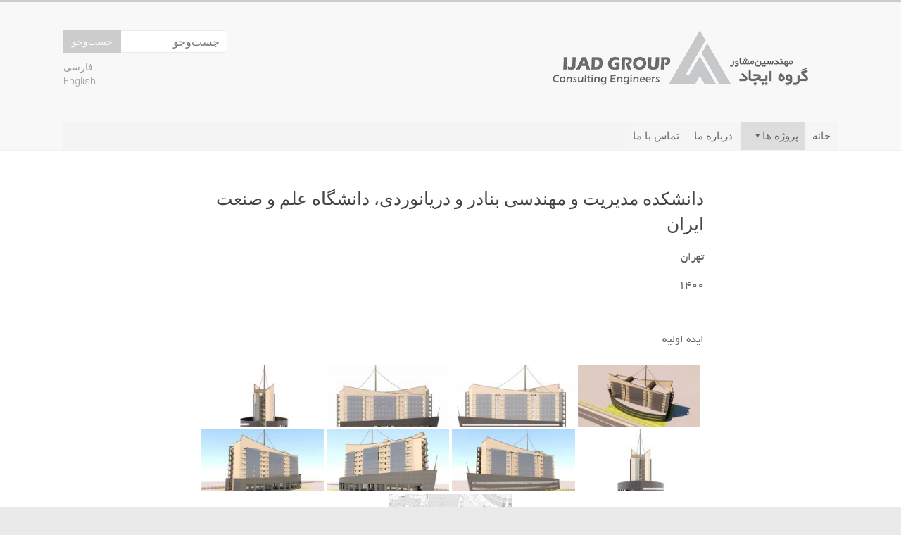

--- FILE ---
content_type: text/html; charset=UTF-8
request_url: https://ijadgroup.org/%D8%AF%D8%A7%D9%86%D8%B4%DA%A9%D8%AF%D9%87-%D8%AF%D8%B1%DB%8C%D8%A7%D9%86%D9%88%D8%B1%D8%AF%DB%8C%D8%8C-%D8%AF%D8%A7%D9%86%D8%B4%DA%AF%D8%A7%D9%87-%D8%B9%D9%84%D9%85-%D9%88-%D8%B5%D9%86%D8%B9%D8%AA/
body_size: 22395
content:
<!DOCTYPE html>

<html dir="rtl" lang="fa-IR">

<head>

<meta charset="UTF-8" />

<meta name="viewport" content="width=device-width, initial-scale=1">

<link rel="profile" href="http://gmpg.org/xfn/11" />

<meta name='robots' content='noindex, follow' />
<link rel="alternate" href="https://ijadgroup.org/%d8%af%d8%a7%d9%86%d8%b4%da%a9%d8%af%d9%87-%d8%af%d8%b1%db%8c%d8%a7%d9%86%d9%88%d8%b1%d8%af%db%8c%d8%8c-%d8%af%d8%a7%d9%86%d8%b4%da%af%d8%a7%d9%87-%d8%b9%d9%84%d9%85-%d9%88-%d8%b5%d9%86%d8%b9%d8%aa/" hreflang="fa" />
<link rel="alternate" href="https://ijadgroup.org/eng/iran-university-of-science-and-technology-faculty-of-ports-and-maritime-management-and-engineering%ef%bf%bc/" hreflang="en" />

	<!-- This site is optimized with the Yoast SEO plugin v18.5.1 - https://yoast.com/wordpress/plugins/seo/ -->
	<title>دانشکده مدیریت و مهندسی بنادر و دریانوردی، دانشگاه علم و صنعت ایران | مهندسین مشاور گروه ایجاد</title>
	<meta name="description" content="مهندسین مشاور گروه ایجاد در خردادماه 1361 با همفکری و مشارکت گروهی از متخصصین و مهندسان باسابقه در رشته های گوناگون فنی و معماری با هدف تهیه و ارائه مطالعات فنی مهندسی و تشریک مساعی در انجام طرح های عمرانی ملی و منطقه ای تاسیس و تحت شماره 44714 در اداره ثبت شرکتها در تهران به ثبت رسیده است." />
	<meta property="og:locale" content="fa_IR" />
	<meta property="og:locale:alternate" content="en_GB" />
	<meta property="og:type" content="article" />
	<meta property="og:title" content="دانشکده مدیریت و مهندسی بنادر و دریانوردی، دانشگاه علم و صنعت ایران | مهندسین مشاور گروه ایجاد" />
	<meta property="og:description" content="مهندسین مشاور گروه ایجاد در خردادماه 1361 با همفکری و مشارکت گروهی از متخصصین و مهندسان باسابقه در رشته های گوناگون فنی و معماری با هدف تهیه و ارائه مطالعات فنی مهندسی و تشریک مساعی در انجام طرح های عمرانی ملی و منطقه ای تاسیس و تحت شماره 44714 در اداره ثبت شرکتها در تهران به ثبت رسیده است." />
	<meta property="og:url" content="https://ijadgroup.org/دانشکده-دریانوردی،-دانشگاه-علم-و-صنعت/" />
	<meta property="og:site_name" content="مهندسین مشاور گروه ایجاد" />
	<meta property="article:modified_time" content="2022-04-11T09:50:42+00:00" />
	<meta name="twitter:card" content="summary_large_image" />
	<meta name="twitter:label1" content="زمان تقریبی برای خواندن" />
	<meta name="twitter:data1" content="1 دقیقه" />
	<script type="application/ld+json" class="yoast-schema-graph">{"@context":"https://schema.org","@graph":[{"@type":"Organization","@id":"https://ijadgroup.org/#organization","name":"مهندسین مشاور گروه ایجاد","url":"https://ijadgroup.org/","sameAs":["https://www.linkedin.com/company/ijadgroupconsultingengineers"],"logo":{"@type":"ImageObject","@id":"https://ijadgroup.org/#logo","inLanguage":"fa-IR","url":"http://ijadgroup.org/wp-content/uploads/2020/01/logo8.png","contentUrl":"http://ijadgroup.org/wp-content/uploads/2020/01/logo8.png","width":398,"height":100,"caption":"مهندسین مشاور گروه ایجاد"},"image":{"@id":"https://ijadgroup.org/#logo"}},{"@type":"WebSite","@id":"https://ijadgroup.org/#website","url":"https://ijadgroup.org/","name":"مهندسین مشاور گروه ایجاد","description":"مهندسین مشاور گروه ایجاد","publisher":{"@id":"https://ijadgroup.org/#organization"},"potentialAction":[{"@type":"SearchAction","target":{"@type":"EntryPoint","urlTemplate":"https://ijadgroup.org/?s={search_term_string}"},"query-input":"required name=search_term_string"}],"inLanguage":"fa-IR"},{"@type":"WebPage","@id":"https://ijadgroup.org/%d8%af%d8%a7%d9%86%d8%b4%da%a9%d8%af%d9%87-%d8%af%d8%b1%db%8c%d8%a7%d9%86%d9%88%d8%b1%d8%af%db%8c%d8%8c-%d8%af%d8%a7%d9%86%d8%b4%da%af%d8%a7%d9%87-%d8%b9%d9%84%d9%85-%d9%88-%d8%b5%d9%86%d8%b9%d8%aa/#webpage","url":"https://ijadgroup.org/%d8%af%d8%a7%d9%86%d8%b4%da%a9%d8%af%d9%87-%d8%af%d8%b1%db%8c%d8%a7%d9%86%d9%88%d8%b1%d8%af%db%8c%d8%8c-%d8%af%d8%a7%d9%86%d8%b4%da%af%d8%a7%d9%87-%d8%b9%d9%84%d9%85-%d9%88-%d8%b5%d9%86%d8%b9%d8%aa/","name":"دانشکده مدیریت و مهندسی بنادر و دریانوردی، دانشگاه علم و صنعت ایران | مهندسین مشاور گروه ایجاد","isPartOf":{"@id":"https://ijadgroup.org/#website"},"datePublished":"2022-04-09T11:39:35+00:00","dateModified":"2022-04-11T09:50:42+00:00","description":"مهندسین مشاور گروه ایجاد در خردادماه 1361 با همفکری و مشارکت گروهی از متخصصین و مهندسان باسابقه در رشته های گوناگون فنی و معماری با هدف تهیه و ارائه مطالعات فنی مهندسی و تشریک مساعی در انجام طرح های عمرانی ملی و منطقه ای تاسیس و تحت شماره 44714 در اداره ثبت شرکتها در تهران به ثبت رسیده است.","breadcrumb":{"@id":"https://ijadgroup.org/%d8%af%d8%a7%d9%86%d8%b4%da%a9%d8%af%d9%87-%d8%af%d8%b1%db%8c%d8%a7%d9%86%d9%88%d8%b1%d8%af%db%8c%d8%8c-%d8%af%d8%a7%d9%86%d8%b4%da%af%d8%a7%d9%87-%d8%b9%d9%84%d9%85-%d9%88-%d8%b5%d9%86%d8%b9%d8%aa/#breadcrumb"},"inLanguage":"fa-IR","potentialAction":[{"@type":"ReadAction","target":["https://ijadgroup.org/%d8%af%d8%a7%d9%86%d8%b4%da%a9%d8%af%d9%87-%d8%af%d8%b1%db%8c%d8%a7%d9%86%d9%88%d8%b1%d8%af%db%8c%d8%8c-%d8%af%d8%a7%d9%86%d8%b4%da%af%d8%a7%d9%87-%d8%b9%d9%84%d9%85-%d9%88-%d8%b5%d9%86%d8%b9%d8%aa/"]}]},{"@type":"BreadcrumbList","@id":"https://ijadgroup.org/%d8%af%d8%a7%d9%86%d8%b4%da%a9%d8%af%d9%87-%d8%af%d8%b1%db%8c%d8%a7%d9%86%d9%88%d8%b1%d8%af%db%8c%d8%8c-%d8%af%d8%a7%d9%86%d8%b4%da%af%d8%a7%d9%87-%d8%b9%d9%84%d9%85-%d9%88-%d8%b5%d9%86%d8%b9%d8%aa/#breadcrumb","itemListElement":[{"@type":"ListItem","position":1,"name":"خانه","item":"https://ijadgroup.org/"},{"@type":"ListItem","position":2,"name":"دانشکده مدیریت و مهندسی بنادر و دریانوردی، دانشگاه علم و صنعت ایران"}]}]}</script>
	<!-- / Yoast SEO plugin. -->


<link rel='dns-prefetch' href='//fonts.googleapis.com' />
<link rel='dns-prefetch' href='//s.w.org' />
<link rel="alternate" type="application/rss+xml" title="مهندسین مشاور گروه ایجاد &raquo; خوراک" href="https://ijadgroup.org/feed/" />
<link rel="alternate" type="application/rss+xml" title="مهندسین مشاور گروه ایجاد &raquo; خوراک دیدگاه‌ها" href="https://ijadgroup.org/comments/feed/" />
<script type="text/javascript">
window._wpemojiSettings = {"baseUrl":"https:\/\/s.w.org\/images\/core\/emoji\/13.1.0\/72x72\/","ext":".png","svgUrl":"https:\/\/s.w.org\/images\/core\/emoji\/13.1.0\/svg\/","svgExt":".svg","source":{"concatemoji":"https:\/\/ijadgroup.org\/wp-includes\/js\/wp-emoji-release.min.js?ver=5.9.12"}};
/*! This file is auto-generated */
!function(e,a,t){var n,r,o,i=a.createElement("canvas"),p=i.getContext&&i.getContext("2d");function s(e,t){var a=String.fromCharCode;p.clearRect(0,0,i.width,i.height),p.fillText(a.apply(this,e),0,0);e=i.toDataURL();return p.clearRect(0,0,i.width,i.height),p.fillText(a.apply(this,t),0,0),e===i.toDataURL()}function c(e){var t=a.createElement("script");t.src=e,t.defer=t.type="text/javascript",a.getElementsByTagName("head")[0].appendChild(t)}for(o=Array("flag","emoji"),t.supports={everything:!0,everythingExceptFlag:!0},r=0;r<o.length;r++)t.supports[o[r]]=function(e){if(!p||!p.fillText)return!1;switch(p.textBaseline="top",p.font="600 32px Arial",e){case"flag":return s([127987,65039,8205,9895,65039],[127987,65039,8203,9895,65039])?!1:!s([55356,56826,55356,56819],[55356,56826,8203,55356,56819])&&!s([55356,57332,56128,56423,56128,56418,56128,56421,56128,56430,56128,56423,56128,56447],[55356,57332,8203,56128,56423,8203,56128,56418,8203,56128,56421,8203,56128,56430,8203,56128,56423,8203,56128,56447]);case"emoji":return!s([10084,65039,8205,55357,56613],[10084,65039,8203,55357,56613])}return!1}(o[r]),t.supports.everything=t.supports.everything&&t.supports[o[r]],"flag"!==o[r]&&(t.supports.everythingExceptFlag=t.supports.everythingExceptFlag&&t.supports[o[r]]);t.supports.everythingExceptFlag=t.supports.everythingExceptFlag&&!t.supports.flag,t.DOMReady=!1,t.readyCallback=function(){t.DOMReady=!0},t.supports.everything||(n=function(){t.readyCallback()},a.addEventListener?(a.addEventListener("DOMContentLoaded",n,!1),e.addEventListener("load",n,!1)):(e.attachEvent("onload",n),a.attachEvent("onreadystatechange",function(){"complete"===a.readyState&&t.readyCallback()})),(n=t.source||{}).concatemoji?c(n.concatemoji):n.wpemoji&&n.twemoji&&(c(n.twemoji),c(n.wpemoji)))}(window,document,window._wpemojiSettings);
</script>
<style type="text/css">
img.wp-smiley,
img.emoji {
	display: inline !important;
	border: none !important;
	box-shadow: none !important;
	height: 1em !important;
	width: 1em !important;
	margin: 0 0.07em !important;
	vertical-align: -0.1em !important;
	background: none !important;
	padding: 0 !important;
}
</style>
	<link rel='stylesheet' id='wp-block-library-rtl-css'  href='https://ijadgroup.org/wp-includes/css/dist/block-library/style-rtl.min.css?ver=5.9.12' type='text/css' media='all' />
<style id='global-styles-inline-css' type='text/css'>
body{--wp--preset--color--black: #000000;--wp--preset--color--cyan-bluish-gray: #abb8c3;--wp--preset--color--white: #ffffff;--wp--preset--color--pale-pink: #f78da7;--wp--preset--color--vivid-red: #cf2e2e;--wp--preset--color--luminous-vivid-orange: #ff6900;--wp--preset--color--luminous-vivid-amber: #fcb900;--wp--preset--color--light-green-cyan: #7bdcb5;--wp--preset--color--vivid-green-cyan: #00d084;--wp--preset--color--pale-cyan-blue: #8ed1fc;--wp--preset--color--vivid-cyan-blue: #0693e3;--wp--preset--color--vivid-purple: #9b51e0;--wp--preset--gradient--vivid-cyan-blue-to-vivid-purple: linear-gradient(135deg,rgba(6,147,227,1) 0%,rgb(155,81,224) 100%);--wp--preset--gradient--light-green-cyan-to-vivid-green-cyan: linear-gradient(135deg,rgb(122,220,180) 0%,rgb(0,208,130) 100%);--wp--preset--gradient--luminous-vivid-amber-to-luminous-vivid-orange: linear-gradient(135deg,rgba(252,185,0,1) 0%,rgba(255,105,0,1) 100%);--wp--preset--gradient--luminous-vivid-orange-to-vivid-red: linear-gradient(135deg,rgba(255,105,0,1) 0%,rgb(207,46,46) 100%);--wp--preset--gradient--very-light-gray-to-cyan-bluish-gray: linear-gradient(135deg,rgb(238,238,238) 0%,rgb(169,184,195) 100%);--wp--preset--gradient--cool-to-warm-spectrum: linear-gradient(135deg,rgb(74,234,220) 0%,rgb(151,120,209) 20%,rgb(207,42,186) 40%,rgb(238,44,130) 60%,rgb(251,105,98) 80%,rgb(254,248,76) 100%);--wp--preset--gradient--blush-light-purple: linear-gradient(135deg,rgb(255,206,236) 0%,rgb(152,150,240) 100%);--wp--preset--gradient--blush-bordeaux: linear-gradient(135deg,rgb(254,205,165) 0%,rgb(254,45,45) 50%,rgb(107,0,62) 100%);--wp--preset--gradient--luminous-dusk: linear-gradient(135deg,rgb(255,203,112) 0%,rgb(199,81,192) 50%,rgb(65,88,208) 100%);--wp--preset--gradient--pale-ocean: linear-gradient(135deg,rgb(255,245,203) 0%,rgb(182,227,212) 50%,rgb(51,167,181) 100%);--wp--preset--gradient--electric-grass: linear-gradient(135deg,rgb(202,248,128) 0%,rgb(113,206,126) 100%);--wp--preset--gradient--midnight: linear-gradient(135deg,rgb(2,3,129) 0%,rgb(40,116,252) 100%);--wp--preset--duotone--dark-grayscale: url('#wp-duotone-dark-grayscale');--wp--preset--duotone--grayscale: url('#wp-duotone-grayscale');--wp--preset--duotone--purple-yellow: url('#wp-duotone-purple-yellow');--wp--preset--duotone--blue-red: url('#wp-duotone-blue-red');--wp--preset--duotone--midnight: url('#wp-duotone-midnight');--wp--preset--duotone--magenta-yellow: url('#wp-duotone-magenta-yellow');--wp--preset--duotone--purple-green: url('#wp-duotone-purple-green');--wp--preset--duotone--blue-orange: url('#wp-duotone-blue-orange');--wp--preset--font-size--small: 13px;--wp--preset--font-size--medium: 20px;--wp--preset--font-size--large: 36px;--wp--preset--font-size--x-large: 42px;}.has-black-color{color: var(--wp--preset--color--black) !important;}.has-cyan-bluish-gray-color{color: var(--wp--preset--color--cyan-bluish-gray) !important;}.has-white-color{color: var(--wp--preset--color--white) !important;}.has-pale-pink-color{color: var(--wp--preset--color--pale-pink) !important;}.has-vivid-red-color{color: var(--wp--preset--color--vivid-red) !important;}.has-luminous-vivid-orange-color{color: var(--wp--preset--color--luminous-vivid-orange) !important;}.has-luminous-vivid-amber-color{color: var(--wp--preset--color--luminous-vivid-amber) !important;}.has-light-green-cyan-color{color: var(--wp--preset--color--light-green-cyan) !important;}.has-vivid-green-cyan-color{color: var(--wp--preset--color--vivid-green-cyan) !important;}.has-pale-cyan-blue-color{color: var(--wp--preset--color--pale-cyan-blue) !important;}.has-vivid-cyan-blue-color{color: var(--wp--preset--color--vivid-cyan-blue) !important;}.has-vivid-purple-color{color: var(--wp--preset--color--vivid-purple) !important;}.has-black-background-color{background-color: var(--wp--preset--color--black) !important;}.has-cyan-bluish-gray-background-color{background-color: var(--wp--preset--color--cyan-bluish-gray) !important;}.has-white-background-color{background-color: var(--wp--preset--color--white) !important;}.has-pale-pink-background-color{background-color: var(--wp--preset--color--pale-pink) !important;}.has-vivid-red-background-color{background-color: var(--wp--preset--color--vivid-red) !important;}.has-luminous-vivid-orange-background-color{background-color: var(--wp--preset--color--luminous-vivid-orange) !important;}.has-luminous-vivid-amber-background-color{background-color: var(--wp--preset--color--luminous-vivid-amber) !important;}.has-light-green-cyan-background-color{background-color: var(--wp--preset--color--light-green-cyan) !important;}.has-vivid-green-cyan-background-color{background-color: var(--wp--preset--color--vivid-green-cyan) !important;}.has-pale-cyan-blue-background-color{background-color: var(--wp--preset--color--pale-cyan-blue) !important;}.has-vivid-cyan-blue-background-color{background-color: var(--wp--preset--color--vivid-cyan-blue) !important;}.has-vivid-purple-background-color{background-color: var(--wp--preset--color--vivid-purple) !important;}.has-black-border-color{border-color: var(--wp--preset--color--black) !important;}.has-cyan-bluish-gray-border-color{border-color: var(--wp--preset--color--cyan-bluish-gray) !important;}.has-white-border-color{border-color: var(--wp--preset--color--white) !important;}.has-pale-pink-border-color{border-color: var(--wp--preset--color--pale-pink) !important;}.has-vivid-red-border-color{border-color: var(--wp--preset--color--vivid-red) !important;}.has-luminous-vivid-orange-border-color{border-color: var(--wp--preset--color--luminous-vivid-orange) !important;}.has-luminous-vivid-amber-border-color{border-color: var(--wp--preset--color--luminous-vivid-amber) !important;}.has-light-green-cyan-border-color{border-color: var(--wp--preset--color--light-green-cyan) !important;}.has-vivid-green-cyan-border-color{border-color: var(--wp--preset--color--vivid-green-cyan) !important;}.has-pale-cyan-blue-border-color{border-color: var(--wp--preset--color--pale-cyan-blue) !important;}.has-vivid-cyan-blue-border-color{border-color: var(--wp--preset--color--vivid-cyan-blue) !important;}.has-vivid-purple-border-color{border-color: var(--wp--preset--color--vivid-purple) !important;}.has-vivid-cyan-blue-to-vivid-purple-gradient-background{background: var(--wp--preset--gradient--vivid-cyan-blue-to-vivid-purple) !important;}.has-light-green-cyan-to-vivid-green-cyan-gradient-background{background: var(--wp--preset--gradient--light-green-cyan-to-vivid-green-cyan) !important;}.has-luminous-vivid-amber-to-luminous-vivid-orange-gradient-background{background: var(--wp--preset--gradient--luminous-vivid-amber-to-luminous-vivid-orange) !important;}.has-luminous-vivid-orange-to-vivid-red-gradient-background{background: var(--wp--preset--gradient--luminous-vivid-orange-to-vivid-red) !important;}.has-very-light-gray-to-cyan-bluish-gray-gradient-background{background: var(--wp--preset--gradient--very-light-gray-to-cyan-bluish-gray) !important;}.has-cool-to-warm-spectrum-gradient-background{background: var(--wp--preset--gradient--cool-to-warm-spectrum) !important;}.has-blush-light-purple-gradient-background{background: var(--wp--preset--gradient--blush-light-purple) !important;}.has-blush-bordeaux-gradient-background{background: var(--wp--preset--gradient--blush-bordeaux) !important;}.has-luminous-dusk-gradient-background{background: var(--wp--preset--gradient--luminous-dusk) !important;}.has-pale-ocean-gradient-background{background: var(--wp--preset--gradient--pale-ocean) !important;}.has-electric-grass-gradient-background{background: var(--wp--preset--gradient--electric-grass) !important;}.has-midnight-gradient-background{background: var(--wp--preset--gradient--midnight) !important;}.has-small-font-size{font-size: var(--wp--preset--font-size--small) !important;}.has-medium-font-size{font-size: var(--wp--preset--font-size--medium) !important;}.has-large-font-size{font-size: var(--wp--preset--font-size--large) !important;}.has-x-large-font-size{font-size: var(--wp--preset--font-size--x-large) !important;}
</style>
<link rel='stylesheet' id='mwfcfonts-css'  href='https://ijadgroup.org/wp-content/plugins/parsi-font/assets/css/fonts.css' type='text/css' media='' />
<link rel='stylesheet' id='bwg_fonts-css'  href='https://ijadgroup.org/wp-content/plugins/photo-gallery/css/bwg-fonts/fonts.css?ver=0.0.1' type='text/css' media='all' />
<link rel='stylesheet' id='sumoselect-css'  href='https://ijadgroup.org/wp-content/plugins/photo-gallery/css/sumoselect.min.css?ver=3.3.24' type='text/css' media='all' />
<link rel='stylesheet' id='mCustomScrollbar-css'  href='https://ijadgroup.org/wp-content/plugins/photo-gallery/css/jquery.mCustomScrollbar.min.css?ver=3.1.5' type='text/css' media='all' />
<link rel='stylesheet' id='bwg_googlefonts-css'  href='https://fonts.googleapis.com/css?family=Ubuntu&#038;subset=greek,latin,greek-ext,vietnamese,cyrillic-ext,latin-ext,cyrillic' type='text/css' media='all' />
<link rel='stylesheet' id='bwg_frontend-css'  href='https://ijadgroup.org/wp-content/plugins/photo-gallery/css/bwg_frontend.css?ver=1.6.3' type='text/css' media='all' />
<link rel='stylesheet' id='megamenu-css'  href='https://ijadgroup.org/wp-content/uploads/maxmegamenu/style_fa_ir.css?ver=e2bcad' type='text/css' media='all' />
<link rel='stylesheet' id='dashicons-css'  href='https://ijadgroup.org/wp-includes/css/dashicons.min.css?ver=5.9.12' type='text/css' media='all' />
<link rel='stylesheet' id='accelerate_style-css'  href='https://ijadgroup.org/wp-content/themes/accelerate/style.css?ver=5.9.12' type='text/css' media='all' />
<link rel='stylesheet' id='accelerate_googlefonts-css'  href='//fonts.googleapis.com/css?family=Roboto%3A400%2C300%2C100%7CRoboto+Slab%3A700%2C400&#038;ver=5.9.12' type='text/css' media='all' />
<link rel='stylesheet' id='accelerate-fontawesome-css'  href='https://ijadgroup.org/wp-content/themes/accelerate/fontawesome/css/font-awesome.css?ver=4.7.0' type='text/css' media='all' />
<script type='text/javascript' src='https://ijadgroup.org/wp-includes/js/jquery/jquery.min.js?ver=3.6.0' id='jquery-core-js'></script>
<script type='text/javascript' src='https://ijadgroup.org/wp-includes/js/jquery/jquery-migrate.min.js?ver=3.3.2' id='jquery-migrate-js'></script>
<script type='text/javascript' src='https://ijadgroup.org/wp-content/plugins/photo-gallery/js/jquery.lazy.min.js?ver=1.6.3' id='bwg_lazyload-js'></script>
<script type='text/javascript' src='https://ijadgroup.org/wp-content/plugins/photo-gallery/js/jquery.sumoselect.min.js?ver=3.3.24' id='sumoselect-js'></script>
<script type='text/javascript' src='https://ijadgroup.org/wp-content/plugins/photo-gallery/js/jquery.mobile.min.js?ver=1.4.5' id='jquery-mobile-js'></script>
<script type='text/javascript' src='https://ijadgroup.org/wp-content/plugins/photo-gallery/js/jquery.mCustomScrollbar.concat.min.js?ver=3.1.5' id='mCustomScrollbar-js'></script>
<script type='text/javascript' src='https://ijadgroup.org/wp-content/plugins/photo-gallery/js/jquery.fullscreen.min.js?ver=0.6.0' id='jquery-fullscreen-js'></script>
<script type='text/javascript' src='https://ijadgroup.org/wp-content/plugins/photo-gallery/js/bwg_gallery_box.js?ver=1.6.3' id='bwg_gallery_box-js'></script>
<script type='text/javascript' src='https://ijadgroup.org/wp-content/plugins/photo-gallery/js/bwg_embed.js?ver=1.6.3' id='bwg_embed-js'></script>
<script type='text/javascript' id='bwg_frontend-js-extra'>
/* <![CDATA[ */
var bwg_objectsL10n = {"bwg_field_required":"field is required.","bwg_mail_validation":"\u0627\u06cc\u0646 \u06cc\u06a9 \u0622\u062f\u0631\u0633 \u0627\u06cc\u0645\u06cc\u0644 \u0645\u0639\u062a\u0628\u0631 \u0646\u06cc\u0633\u062a. ","bwg_search_result":"\u062a\u0635\u0648\u06cc\u0631 \u0645\u0637\u0627\u0628\u0642 \u0628\u0627 \u062c\u0633\u062a\u062c\u0648 \u0634\u0645\u0627 \u0648\u062c\u0648\u062f \u062f\u0627\u0631\u062f.","bwg_select_tag":"Select Tag","bwg_order_by":"Order By","bwg_search":"\u062c\u0633\u062a\u062c\u0648","bwg_show_ecommerce":"Show Ecommerce","bwg_hide_ecommerce":"Hide Ecommerce","bwg_show_comments":"\u0646\u0645\u0627\u06cc\u0634 \u0646\u0638\u0631\u0627\u062a","bwg_hide_comments":"\u0645\u062e\u0641\u06cc \u06a9\u0631\u062f\u0646 \u0646\u0638\u0631\u0627\u062a","bwg_restore":"\u0628\u0627\u0632\u06af\u0631\u062f\u0627\u0646\u062f\u0646","bwg_maximize":"\u0628\u0647 \u062d\u062f\u0627\u06a9\u062b\u0631 \u0631\u0633\u0627\u0646\u062f\u0646","bwg_fullscreen":"\u062a\u0645\u0627\u0645 \u0635\u0641\u062d\u0647","bwg_exit_fullscreen":"\u062e\u0631\u0648\u062c \u0627\u0632 \u062a\u0645\u0627\u0645 \u0635\u0641\u062d\u0647","bwg_search_tag":"SEARCH...","bwg_tag_no_match":"No tags found","bwg_all_tags_selected":"All tags selected","bwg_tags_selected":"tags selected","play":"\u0628\u0627\u0632\u06cc","pause":"\u0645\u06a9\u062b","is_pro":"","bwg_play":"\u0628\u0627\u0632\u06cc","bwg_pause":"\u0645\u06a9\u062b","bwg_hide_info":"\u0645\u062e\u0641\u06cc \u06a9\u0631\u062f\u0646 \u0627\u0637\u0644\u0627\u0639\u0627\u062a","bwg_show_info":"\u0646\u0645\u0627\u06cc\u0634 \u0627\u0637\u0644\u0627\u0639\u0627\u062a","bwg_hide_rating":"\u0645\u062e\u0641\u06cc \u06a9\u0631\u062f\u0646 \u0627\u0645\u062a\u06cc\u0627\u0632","bwg_show_rating":"\u0646\u0645\u0627\u06cc\u0634 \u0627\u0645\u062a\u06cc\u0627\u0632","ok":"Ok","cancel":"Cancel","select_all":"Select all","lazy_load":"1","lazy_loader":"https:\/\/ijadgroup.org\/wp-content\/plugins\/photo-gallery\/images\/ajax_loader.png","front_ajax":"0","bwg_tag_see_all":"see all tags","bwg_tag_see_less":"see less tags"};
/* ]]> */
</script>
<script type='text/javascript' src='https://ijadgroup.org/wp-content/plugins/photo-gallery/js/bwg_frontend.js?ver=1.6.3' id='bwg_frontend-js'></script>
<script type='text/javascript' src='https://ijadgroup.org/wp-content/themes/accelerate/js/accelerate-custom.js?ver=5.9.12' id='accelerate-custom-js'></script>
<!--[if lte IE 8]>
<script type='text/javascript' src='https://ijadgroup.org/wp-content/themes/accelerate/js/html5shiv.js?ver=3.7.3' id='html5shiv-js'></script>
<![endif]-->
<link rel="https://api.w.org/" href="https://ijadgroup.org/wp-json/" /><link rel="alternate" type="application/json" href="https://ijadgroup.org/wp-json/wp/v2/pages/5039" /><link rel="EditURI" type="application/rsd+xml" title="RSD" href="https://ijadgroup.org/xmlrpc.php?rsd" />
<link rel="wlwmanifest" type="application/wlwmanifest+xml" href="https://ijadgroup.org/wp-includes/wlwmanifest.xml" /> 
<link rel="stylesheet" href="https://ijadgroup.org/wp-content/themes/accelerate/rtl.css" type="text/css" media="screen" /><meta name="generator" content="WordPress 5.9.12" />
<link rel='shortlink' href='https://ijadgroup.org/?p=5039' />
<link rel="alternate" type="application/json+oembed" href="https://ijadgroup.org/wp-json/oembed/1.0/embed?url=https%3A%2F%2Fijadgroup.org%2F%25d8%25af%25d8%25a7%25d9%2586%25d8%25b4%25da%25a9%25d8%25af%25d9%2587-%25d8%25af%25d8%25b1%25db%258c%25d8%25a7%25d9%2586%25d9%2588%25d8%25b1%25d8%25af%25db%258c%25d8%258c-%25d8%25af%25d8%25a7%25d9%2586%25d8%25b4%25da%25af%25d8%25a7%25d9%2587-%25d8%25b9%25d9%2584%25d9%2585-%25d9%2588-%25d8%25b5%25d9%2586%25d8%25b9%25d8%25aa%2F" />
<link rel="alternate" type="text/xml+oembed" href="https://ijadgroup.org/wp-json/oembed/1.0/embed?url=https%3A%2F%2Fijadgroup.org%2F%25d8%25af%25d8%25a7%25d9%2586%25d8%25b4%25da%25a9%25d8%25af%25d9%2587-%25d8%25af%25d8%25b1%25db%258c%25d8%25a7%25d9%2586%25d9%2588%25d8%25b1%25d8%25af%25db%258c%25d8%258c-%25d8%25af%25d8%25a7%25d9%2586%25d8%25b4%25da%25af%25d8%25a7%25d9%2587-%25d8%25b9%25d9%2584%25d9%2585-%25d9%2588-%25d8%25b5%25d9%2586%25d8%25b9%25d8%25aa%2F&#038;format=xml" />
    <style type="text/css">
         {
            font-family:  !important;
            font-size: px !important;
        }

         {
            font-family:  !important;
            font-size: px !important;
        }

         {
            font-family:  !important;
            font-size: px !important;
        }

        h1,
        h2,
        h3,
        h4,
        h5,
        h6 {
            font-family:  !important;
        }

        body {
            font-family:  !important;
        }

        .rtl #wpadminbar *,
        #wpadminbar * {
            font: 400 13px/32px ;
        }
		
		pre, code {
			font-family: VRCD, monospaced;
		}
    </style>
    <link rel="icon" href="https://ijadgroup.org/wp-content/uploads/2022/04/cropped-logo-32x32.png" sizes="32x32" />
<link rel="icon" href="https://ijadgroup.org/wp-content/uploads/2022/04/cropped-logo-192x192.png" sizes="192x192" />
<link rel="apple-touch-icon" href="https://ijadgroup.org/wp-content/uploads/2022/04/cropped-logo-180x180.png" />
<meta name="msapplication-TileImage" content="https://ijadgroup.org/wp-content/uploads/2022/04/cropped-logo-270x270.png" />
		<style type="text/css"> .accelerate-button,blockquote,button,input[type=button],input[type=reset],input[type=submit]{background-color:#cccccc}a{color:#cccccc}#page{border-top:3px solid #cccccc}#site-title a:hover{color:#cccccc}#search-form span,.main-navigation a:hover,.main-navigation ul li ul li a:hover,.main-navigation ul li ul li:hover>a,.main-navigation ul li.current-menu-ancestor a,.main-navigation ul li.current-menu-item a,.main-navigation ul li.current-menu-item ul li a:hover,.main-navigation ul li.current_page_ancestor a,.main-navigation ul li.current_page_item a,.main-navigation ul li:hover>a,.main-small-navigation li:hover > a{background-color:#cccccc}.site-header .menu-toggle:before{color:#cccccc}.main-small-navigation li:hover{background-color:#cccccc}.main-small-navigation ul>.current-menu-item,.main-small-navigation ul>.current_page_item{background:#cccccc}.footer-menu a:hover,.footer-menu ul li.current-menu-ancestor a,.footer-menu ul li.current-menu-item a,.footer-menu ul li.current_page_ancestor a,.footer-menu ul li.current_page_item a,.footer-menu ul li:hover>a{color:#cccccc}#featured-slider .slider-read-more-button,.slider-title-head .entry-title a{background-color:#cccccc}a.slide-prev,a.slide-next,.slider-title-head .entry-title a{background-color:#cccccc}#controllers a.active,#controllers a:hover{background-color:#cccccc;color:#cccccc}.format-link .entry-content a{background-color:#cccccc}#secondary .widget_featured_single_post h3.widget-title a:hover,.widget_image_service_block .entry-title a:hover{color:#cccccc}.pagination span{background-color:#cccccc}.pagination a span:hover{color:#cccccc;border-color:#cccccc}#content .comments-area a.comment-edit-link:hover,#content .comments-area a.comment-permalink:hover,#content .comments-area article header cite a:hover,.comments-area .comment-author-link a:hover{color:#cccccc}.comments-area .comment-author-link span{background-color:#cccccc}#wp-calendar #today,.comment .comment-reply-link:hover,.nav-next a,.nav-previous a{color:#cccccc}.widget-title span{border-bottom:2px solid #cccccc}#secondary h3 span:before,.footer-widgets-area h3 span:before{color:#cccccc}#secondary .accelerate_tagcloud_widget a:hover,.footer-widgets-area .accelerate_tagcloud_widget a:hover{background-color:#cccccc}.footer-widgets-area a:hover{color:#cccccc}.footer-socket-wrapper{border-top:3px solid #cccccc}.footer-socket-wrapper .copyright a:hover{color:#cccccc}a#scroll-up{background-color:#cccccc}.entry-meta .byline i,.entry-meta .cat-links i,.entry-meta a,.post .entry-title a:hover{color:#cccccc}.entry-meta .post-format i{background-color:#cccccc}.entry-meta .comments-link a:hover,.entry-meta .edit-link a:hover,.entry-meta .posted-on a:hover,.main-navigation li.menu-item-has-children:hover,.entry-meta .tag-links a:hover{color:#cccccc}.more-link span,.read-more{background-color:#cccccc}.woocommerce #respond input#submit, .woocommerce a.button, .woocommerce button.button, .woocommerce input.button, .woocommerce #respond input#submit.alt, .woocommerce a.button.alt, .woocommerce button.button.alt, .woocommerce input.button.alt,.woocommerce span.onsale {background-color: #cccccc;}.woocommerce ul.products li.product .price .amount,.entry-summary .price .amount,.woocommerce .woocommerce-message::before{color: #cccccc;},.woocommerce .woocommerce-message { border-top-color: #cccccc;}</style>
		<style type="text/css">/** Mega Menu CSS: fs **/</style>

</head>



<body class="rtl page-template-default page page-id-5039 wp-custom-logo mega-menu-primary no-sidebar better-responsive-menu blog-alternate-small wide">



<svg xmlns="http://www.w3.org/2000/svg" viewBox="0 0 0 0" width="0" height="0" focusable="false" role="none" style="visibility: hidden; position: absolute; left: -9999px; overflow: hidden;" ><defs><filter id="wp-duotone-dark-grayscale"><feColorMatrix color-interpolation-filters="sRGB" type="matrix" values=" .299 .587 .114 0 0 .299 .587 .114 0 0 .299 .587 .114 0 0 .299 .587 .114 0 0 " /><feComponentTransfer color-interpolation-filters="sRGB" ><feFuncR type="table" tableValues="0 0.49803921568627" /><feFuncG type="table" tableValues="0 0.49803921568627" /><feFuncB type="table" tableValues="0 0.49803921568627" /><feFuncA type="table" tableValues="1 1" /></feComponentTransfer><feComposite in2="SourceGraphic" operator="in" /></filter></defs></svg><svg xmlns="http://www.w3.org/2000/svg" viewBox="0 0 0 0" width="0" height="0" focusable="false" role="none" style="visibility: hidden; position: absolute; left: -9999px; overflow: hidden;" ><defs><filter id="wp-duotone-grayscale"><feColorMatrix color-interpolation-filters="sRGB" type="matrix" values=" .299 .587 .114 0 0 .299 .587 .114 0 0 .299 .587 .114 0 0 .299 .587 .114 0 0 " /><feComponentTransfer color-interpolation-filters="sRGB" ><feFuncR type="table" tableValues="0 1" /><feFuncG type="table" tableValues="0 1" /><feFuncB type="table" tableValues="0 1" /><feFuncA type="table" tableValues="1 1" /></feComponentTransfer><feComposite in2="SourceGraphic" operator="in" /></filter></defs></svg><svg xmlns="http://www.w3.org/2000/svg" viewBox="0 0 0 0" width="0" height="0" focusable="false" role="none" style="visibility: hidden; position: absolute; left: -9999px; overflow: hidden;" ><defs><filter id="wp-duotone-purple-yellow"><feColorMatrix color-interpolation-filters="sRGB" type="matrix" values=" .299 .587 .114 0 0 .299 .587 .114 0 0 .299 .587 .114 0 0 .299 .587 .114 0 0 " /><feComponentTransfer color-interpolation-filters="sRGB" ><feFuncR type="table" tableValues="0.54901960784314 0.98823529411765" /><feFuncG type="table" tableValues="0 1" /><feFuncB type="table" tableValues="0.71764705882353 0.25490196078431" /><feFuncA type="table" tableValues="1 1" /></feComponentTransfer><feComposite in2="SourceGraphic" operator="in" /></filter></defs></svg><svg xmlns="http://www.w3.org/2000/svg" viewBox="0 0 0 0" width="0" height="0" focusable="false" role="none" style="visibility: hidden; position: absolute; left: -9999px; overflow: hidden;" ><defs><filter id="wp-duotone-blue-red"><feColorMatrix color-interpolation-filters="sRGB" type="matrix" values=" .299 .587 .114 0 0 .299 .587 .114 0 0 .299 .587 .114 0 0 .299 .587 .114 0 0 " /><feComponentTransfer color-interpolation-filters="sRGB" ><feFuncR type="table" tableValues="0 1" /><feFuncG type="table" tableValues="0 0.27843137254902" /><feFuncB type="table" tableValues="0.5921568627451 0.27843137254902" /><feFuncA type="table" tableValues="1 1" /></feComponentTransfer><feComposite in2="SourceGraphic" operator="in" /></filter></defs></svg><svg xmlns="http://www.w3.org/2000/svg" viewBox="0 0 0 0" width="0" height="0" focusable="false" role="none" style="visibility: hidden; position: absolute; left: -9999px; overflow: hidden;" ><defs><filter id="wp-duotone-midnight"><feColorMatrix color-interpolation-filters="sRGB" type="matrix" values=" .299 .587 .114 0 0 .299 .587 .114 0 0 .299 .587 .114 0 0 .299 .587 .114 0 0 " /><feComponentTransfer color-interpolation-filters="sRGB" ><feFuncR type="table" tableValues="0 0" /><feFuncG type="table" tableValues="0 0.64705882352941" /><feFuncB type="table" tableValues="0 1" /><feFuncA type="table" tableValues="1 1" /></feComponentTransfer><feComposite in2="SourceGraphic" operator="in" /></filter></defs></svg><svg xmlns="http://www.w3.org/2000/svg" viewBox="0 0 0 0" width="0" height="0" focusable="false" role="none" style="visibility: hidden; position: absolute; left: -9999px; overflow: hidden;" ><defs><filter id="wp-duotone-magenta-yellow"><feColorMatrix color-interpolation-filters="sRGB" type="matrix" values=" .299 .587 .114 0 0 .299 .587 .114 0 0 .299 .587 .114 0 0 .299 .587 .114 0 0 " /><feComponentTransfer color-interpolation-filters="sRGB" ><feFuncR type="table" tableValues="0.78039215686275 1" /><feFuncG type="table" tableValues="0 0.94901960784314" /><feFuncB type="table" tableValues="0.35294117647059 0.47058823529412" /><feFuncA type="table" tableValues="1 1" /></feComponentTransfer><feComposite in2="SourceGraphic" operator="in" /></filter></defs></svg><svg xmlns="http://www.w3.org/2000/svg" viewBox="0 0 0 0" width="0" height="0" focusable="false" role="none" style="visibility: hidden; position: absolute; left: -9999px; overflow: hidden;" ><defs><filter id="wp-duotone-purple-green"><feColorMatrix color-interpolation-filters="sRGB" type="matrix" values=" .299 .587 .114 0 0 .299 .587 .114 0 0 .299 .587 .114 0 0 .299 .587 .114 0 0 " /><feComponentTransfer color-interpolation-filters="sRGB" ><feFuncR type="table" tableValues="0.65098039215686 0.40392156862745" /><feFuncG type="table" tableValues="0 1" /><feFuncB type="table" tableValues="0.44705882352941 0.4" /><feFuncA type="table" tableValues="1 1" /></feComponentTransfer><feComposite in2="SourceGraphic" operator="in" /></filter></defs></svg><svg xmlns="http://www.w3.org/2000/svg" viewBox="0 0 0 0" width="0" height="0" focusable="false" role="none" style="visibility: hidden; position: absolute; left: -9999px; overflow: hidden;" ><defs><filter id="wp-duotone-blue-orange"><feColorMatrix color-interpolation-filters="sRGB" type="matrix" values=" .299 .587 .114 0 0 .299 .587 .114 0 0 .299 .587 .114 0 0 .299 .587 .114 0 0 " /><feComponentTransfer color-interpolation-filters="sRGB" ><feFuncR type="table" tableValues="0.098039215686275 1" /><feFuncG type="table" tableValues="0 0.66274509803922" /><feFuncB type="table" tableValues="0.84705882352941 0.41960784313725" /><feFuncA type="table" tableValues="1 1" /></feComponentTransfer><feComposite in2="SourceGraphic" operator="in" /></filter></defs></svg>



<div id="page" class="hfeed site">

	
	<header id="masthead" class="site-header clearfix">



		<div id="header-text-nav-container" class="clearfix">



			


			<div class="inner-wrap">



				<div id="header-text-nav-wrap" class="clearfix">

					<div id="header-left-section">

						
							<div id="header-logo-image">

								<a href="https://ijadgroup.org/" class="custom-logo-link" rel="home"><img width="398" height="100" src="https://ijadgroup.org/wp-content/uploads/2020/01/cropped-logo8.png" class="custom-logo" alt="مهندسین مشاور گروه ایجاد" srcset="https://ijadgroup.org/wp-content/uploads/2020/01/cropped-logo8.png 398w, https://ijadgroup.org/wp-content/uploads/2020/01/cropped-logo8-300x75.png 300w" sizes="(max-width: 398px) 100vw, 398px" /></a>
							</div><!-- #header-logo-image -->

						
						<div id="header-text" class="screen-reader-text">

						
								<h3 id="site-title">

									<a href="https://ijadgroup.org/" title="مهندسین مشاور گروه ایجاد" rel="home">مهندسین مشاور گروه ایجاد</a>

								</h3>

							
								<p id="site-description">مهندسین مشاور گروه ایجاد</p>

							
						</div><!-- #header-text -->

					</div><!-- #header-left-section -->

					<div id="header-right-section">

						
						<div id="header-right-sidebar" class="clearfix">

						<aside id="search-4" class="widget widget_search"><form action="https://ijadgroup.org/"id="search-form" class="searchform clearfix" method="get">
	<input type="text" placeholder="جست‌وجو" class="s field" name="s">
	<input type="submit" value="جست‌وجو" id="search-submit" name="submit" class="submit">
</form><!-- .searchform --></aside><aside id="polylang-6" class="widget widget_polylang"><ul>
	<li class="lang-item lang-item-8 lang-item-fa current-lang lang-item-first"><a  lang="fa-IR" hreflang="fa-IR" href="https://ijadgroup.org/%d8%af%d8%a7%d9%86%d8%b4%da%a9%d8%af%d9%87-%d8%af%d8%b1%db%8c%d8%a7%d9%86%d9%88%d8%b1%d8%af%db%8c%d8%8c-%d8%af%d8%a7%d9%86%d8%b4%da%af%d8%a7%d9%87-%d8%b9%d9%84%d9%85-%d9%88-%d8%b5%d9%86%d8%b9%d8%aa/">فارسی</a></li>
	<li class="lang-item lang-item-11 lang-item-eng"><a  lang="en-GB" hreflang="en-GB" href="https://ijadgroup.org/eng/iran-university-of-science-and-technology-faculty-of-ports-and-maritime-management-and-engineering%ef%bf%bc/">English</a></li>
</ul>
</aside>
						</div>

						
			    	</div><!-- #header-right-section -->



			   </div><!-- #header-text-nav-wrap -->



			</div><!-- .inner-wrap -->



			


			<nav id="site-navigation" class="main-navigation inner-wrap clearfix" role="navigation">

				<h3 class="menu-toggle">فهرست</h3>

				<div id="mega-menu-wrap-primary" class="mega-menu-wrap"><div class="mega-menu-toggle"><div class="mega-toggle-blocks-left"><div class='mega-toggle-block mega-spacer-block mega-toggle-block-1' id='mega-toggle-block-1'></div></div><div class="mega-toggle-blocks-center"></div><div class="mega-toggle-blocks-right"></div></div><ul id="mega-menu-primary" class="mega-menu max-mega-menu mega-menu-horizontal mega-no-js" data-event="hover" data-effect="fade_up" data-effect-speed="200" data-effect-mobile="disabled" data-effect-speed-mobile="0" data-panel-width="container" data-panel-inner-width="container" data-mobile-force-width="false" data-second-click="go" data-document-click="collapse" data-vertical-behaviour="standard" data-breakpoint="600" data-unbind="true" data-mobile-state="collapse_all" data-hover-intent-timeout="300" data-hover-intent-interval="100"><li class='mega-menu-item mega-menu-item-type-custom mega-menu-item-object-custom mega-menu-item-home mega-menu-item-has-children mega-menu-megamenu mega-align-bottom-right mega-menu-grid mega-hide-arrow mega-item-align-right mega-menu-item-70' id='mega-menu-item-70'><a class="mega-menu-link" href="http://ijadgroup.org/" aria-haspopup="true" aria-expanded="false" tabindex="0">خانه<span class="mega-indicator"></span></a>
<ul class="mega-sub-menu">
<li class='mega-menu-row' id='mega-menu-70-0'>
	<ul class="mega-sub-menu">
<li class='mega-menu-column mega-menu-columns-3-of-12' id='mega-menu-70-0-0'></li>	</ul>
</li></ul>
</li><li class='mega-menu-item mega-menu-item-type-post_type mega-menu-item-object-page mega-current-menu-ancestor mega-current_page_ancestor mega-menu-item-has-children mega-menu-megamenu mega-align-bottom-right mega-menu-grid mega-item-align-right mega-hide-sub-menu-on-mobile mega-menu-item-322' id='mega-menu-item-322'><a class="mega-menu-link" href="https://ijadgroup.org/%d9%be%d8%b1%d9%88%da%98%d9%87-%d9%87%d8%a7/" aria-haspopup="true" aria-expanded="false" tabindex="0">پروژه ها<span class="mega-indicator"></span></a>
<ul class="mega-sub-menu">
<li class='mega-menu-row' id='mega-menu-322-0'>
	<ul class="mega-sub-menu">
<li class='mega-menu-column mega-menu-columns-12-of-12' id='mega-menu-322-0-0'>
		<ul class="mega-sub-menu">
<li class='mega-menu-item mega-menu-item-type-taxonomy mega-menu-item-object-category mega-current-menu-ancestor mega-current-menu-parent mega-menu-item-has-children mega-disable-link mega-collapse-children mega-3-columns mega-menu-item-30' id='mega-menu-item-30'><a class="mega-menu-link" tabindex="0">آموزشی_پژوهشی<span class="mega-indicator"></span></a>
			<ul class="mega-sub-menu">
<li class='mega-menu-item mega-menu-item-type-post_type mega-menu-item-object-page mega-menu-item-5326' id='mega-menu-item-5326'><a class="mega-menu-link" href="https://ijadgroup.org/%d9%be%da%98%d9%88%d9%87%d8%b4%da%a9%d8%af%d9%87-%d8%b4%d9%87%db%8c%d8%af-%d8%b1%d8%b6%d8%a7%db%8c%db%8c-%d8%af%d8%a7%d9%86%d8%b4%da%af%d8%a7%d9%87-%d8%b5%d9%86%d8%b9%d8%aa%db%8c-%d8%b4%d8%b1%db%8c/">پژوهشکده شهید رضایی دانشگاه صنعتی شریف</a></li><li class='mega-menu-item mega-menu-item-type-post_type mega-menu-item-object-page mega-menu-item-5306' id='mega-menu-item-5306'><a class="mega-menu-link" href="https://ijadgroup.org/%d9%be%d8%b1%d8%af%db%8c%d8%b3-%d8%a8%db%8c%d9%86-%d8%a7%d9%84%d9%85%d9%84%d9%84%db%8c-%da%a9%db%8c%d8%b4%d8%8c-%d8%af%d8%a7%d9%86%d8%b4%da%af%d8%a7%d9%87-%d8%b9%d9%84%d9%85-%d9%88-%d8%b5%d9%86%d8%b9/">پردیس بین المللی کیش، دانشگاه علم و صنعت ایران</a></li><li class='mega-menu-item mega-menu-item-type-post_type mega-menu-item-object-page mega-menu-item-5238' id='mega-menu-item-5238'><a class="mega-menu-link" href="https://ijadgroup.org/%d8%af%d8%a7%d9%86%d8%b4%da%a9%d8%af%d9%87-%d9%85%d8%af%db%8c%d8%b1%db%8c%d8%aa%d8%8c-%d8%a7%d9%82%d8%aa%d8%b5%d8%a7%d8%af-%d9%88-%d9%85%d9%87%d9%86%d8%af%d8%b3%db%8c-%d9%be%db%8c%d8%b4%d8%b1%d9%81/">دانشکده مدیریت، اقتصاد و مهندسی پیشرفت، دانشگاه علم و صنعت ایران</a></li><li class='mega-menu-item mega-menu-item-type-post_type mega-menu-item-object-page mega-current-menu-item mega-page_item mega-page-item-5039 mega-current_page_item mega-menu-item-5046' id='mega-menu-item-5046'><a class="mega-menu-link" href="https://ijadgroup.org/%d8%af%d8%a7%d9%86%d8%b4%da%a9%d8%af%d9%87-%d8%af%d8%b1%db%8c%d8%a7%d9%86%d9%88%d8%b1%d8%af%db%8c%d8%8c-%d8%af%d8%a7%d9%86%d8%b4%da%af%d8%a7%d9%87-%d8%b9%d9%84%d9%85-%d9%88-%d8%b5%d9%86%d8%b9%d8%aa/">دانشکده مدیریت و مهندسی بنادر و دریانوردی، دانشگاه علم و صنعت ایران</a></li><li class='mega-menu-item mega-menu-item-type-post_type mega-menu-item-object-page mega-menu-item-4959' id='mega-menu-item-4959'><a class="mega-menu-link" href="https://ijadgroup.org/%d8%af%d8%a7%d9%86%d8%b4%da%a9%d8%af%d9%87-%d9%81%d9%86%db%8c-%d9%88-%d9%85%d9%87%d9%86%d8%af%d8%b3%db%8c-%d9%88%d8%a7%d8%ad%d8%af-%d9%86%d9%88%d8%b1-%d8%af%d8%a7%d9%86%d8%b4%da%af%d8%a7%d9%87-%d8%b9/">دانشکده فنی و مهندسی واحد نور، دانشگاه علم صنعت ایران</a></li><li class='mega-menu-item mega-menu-item-type-post_type mega-menu-item-object-page mega-menu-item-4930' id='mega-menu-item-4930'><a class="mega-menu-link" href="https://ijadgroup.org/%d9%85%d8%b1%da%a9%d8%b2-%d9%86%d9%88%d8%a2%d9%88%d8%b1%db%8c-%d9%88-%d8%b4%d8%aa%d8%a7%d8%a8%d8%af%d9%87%db%8c-%d9%be%db%8c-%d8%aa%d9%90%da%a9/">مرکز نوآوری و شتابدهی پی تِک</a></li><li class='mega-menu-item mega-menu-item-type-post_type mega-menu-item-object-page mega-menu-item-90' id='mega-menu-item-90'><a class="mega-menu-link" href="https://ijadgroup.org/conference-center-fa/">توسعه مرکز کنفرانس های بین المللی دانشگاه علم و صنعت ایران</a></li><li class='mega-menu-item mega-menu-item-type-post_type mega-menu-item-object-page mega-menu-item-192' id='mega-menu-item-192'><a class="mega-menu-link" href="https://ijadgroup.org/mechanic-fa/">مرکز تحقیقات فناوری مهندسی مکانیک دانشگاه علم و صنعت ایران</a></li><li class='mega-menu-item mega-menu-item-type-post_type mega-menu-item-object-page mega-menu-item-3290' id='mega-menu-item-3290'><a class="mega-menu-link" href="https://ijadgroup.org/%d8%a8%d8%b1%d8%ac-%d9%81%d9%86%d8%a7%d9%88%d8%b1%db%8c-%d9%88-%d8%a7%d8%b7%d9%84%d8%a7%d8%b9%d8%a7%d8%aa-%d8%af%d8%a7%d9%86%d8%b4%da%af%d8%a7%d9%87-%d8%b5%d9%86%d8%b9%d8%aa%db%8c-%d8%b4%d8%b1%db%8c/">برج فناوری و اطلاعات دانشگاه صنعتی شریف</a></li><li class='mega-menu-item mega-menu-item-type-post_type mega-menu-item-object-page mega-menu-item-193' id='mega-menu-item-193'><a class="mega-menu-link" href="https://ijadgroup.org/engin-fa/">توسعه دانشکده مهندسی و علم مواد دانشگاه علم و صنعت ایران</a></li><li class='mega-menu-item mega-menu-item-type-post_type mega-menu-item-object-page mega-menu-item-287' id='mega-menu-item-287'><a class="mega-menu-link" href="https://ijadgroup.org/%d8%b3%d8%a7%d9%84%d9%86-%da%af%d8%b1%d8%af%d9%87%d9%85-%d8%a2%db%8c%db%8c-%d8%af%d8%a7%d9%86%d8%b4%da%af%d8%a7%d9%87-%d8%b5%d9%86%d8%b9%d8%aa%db%8c-%d8%b4%d8%b1%db%8c%d9%81/">سالن گردهم آیی دانشگاه صنعتی شریف</a></li><li class='mega-menu-item mega-menu-item-type-post_type mega-menu-item-object-page mega-menu-item-3293' id='mega-menu-item-3293'><a class="mega-menu-link" href="https://ijadgroup.org/%d8%b3%d8%b1%d8%af%d8%b1-%d8%b4%d9%85%d8%a7%d9%84%db%8c-%d8%af%d8%a7%d9%86%d8%b4%da%af%d8%a7%d9%87-%d8%b5%d9%86%d8%b9%d8%aa%db%8c-%d8%b4%d8%b1%db%8c%d9%81/">سردر شمالی دانشگاه صنعتی شریف</a></li><li class='mega-menu-item mega-menu-item-type-post_type mega-menu-item-object-page mega-menu-item-3294' id='mega-menu-item-3294'><a class="mega-menu-link" href="https://ijadgroup.org/elmomavad-sharif/">دانشکده مهندسی و علم مواد دانشگاه صنعتی شریف</a></li><li class='mega-menu-item mega-menu-item-type-post_type mega-menu-item-object-page mega-menu-item-3296' id='mega-menu-item-3296'><a class="mega-menu-link" href="https://ijadgroup.org/shahidrezaee/">پژوهشکده شهید رضایی دانشگاه صنعتی شریف</a></li><li class='mega-menu-item mega-menu-item-type-post_type mega-menu-item-object-page mega-menu-item-3297' id='mega-menu-item-3297'><a class="mega-menu-link" href="https://ijadgroup.org/funsci-neyshabur-fa/">دانشکده علوم پایه دانشگاه نیشابور</a></li><li class='mega-menu-item mega-menu-item-type-post_type mega-menu-item-object-page mega-menu-item-3298' id='mega-menu-item-3298'><a class="mega-menu-link" href="https://ijadgroup.org/lit-and-hum-neyshabur/">دانشکده ادبیات و علوم انسانی دانشگاه جامع نیشابور</a></li><li class='mega-menu-item mega-menu-item-type-post_type mega-menu-item-object-page mega-menu-item-3299' id='mega-menu-item-3299'><a class="mega-menu-link" href="https://ijadgroup.org/cent-neyshabur-fa/">سازمان مرکزی دانشگاه جامع نیشابور</a></li><li class='mega-menu-item mega-menu-item-type-post_type mega-menu-item-object-page mega-menu-item-3300' id='mega-menu-item-3300'><a class="mega-menu-link" href="https://ijadgroup.org/lib-elmosanat-fa/">کتابخانه مرکزی و مرکز اسناد دانشگاه علم و صنعت ایران</a></li><li class='mega-menu-item mega-menu-item-type-post_type mega-menu-item-object-page mega-menu-item-3301' id='mega-menu-item-3301'><a class="mega-menu-link" href="https://ijadgroup.org/zabul-fa/">دانشکده منابع طبیعی و محیط زیست دانشگاه زابل</a></li><li class='mega-menu-item mega-menu-item-type-post_type mega-menu-item-object-page mega-menu-item-3302' id='mega-menu-item-3302'><a class="mega-menu-link" href="https://ijadgroup.org/%d8%a2%d9%85%d9%81%db%8c-%d8%aa%d8%a6%d8%a7%d8%aa%d8%b1-%d8%af%d8%a7%d9%86%d8%b4%da%af%d8%a7%d9%87-%d8%b2%d8%a7%d8%a8%d9%84/">آمفی تئاتر دانشگاه زابل</a></li><li class='mega-menu-item mega-menu-item-type-post_type mega-menu-item-object-page mega-menu-item-3304' id='mega-menu-item-3304'><a class="mega-menu-link" href="https://ijadgroup.org/master-neyshabur/">طرح جامع پردیس دانشگاه نیشابور</a></li><li class='mega-menu-item mega-menu-item-type-post_type mega-menu-item-object-page mega-menu-item-3305' id='mega-menu-item-3305'><a class="mega-menu-link" href="https://ijadgroup.org/master-zahedan/">طرح جامع پردیس دانشگاه علوم پزشکی زاهدان</a></li><li class='mega-menu-item mega-menu-item-type-post_type mega-menu-item-object-page mega-menu-item-3307' id='mega-menu-item-3307'><a class="mega-menu-link" href="https://ijadgroup.org/industry-electrical-engineering/">دانشکده های مهندسی برق و صنایع  دانشگاه علم و صنعت ایران</a></li><li class='mega-menu-item mega-menu-item-type-post_type mega-menu-item-object-page mega-menu-item-3309' id='mega-menu-item-3309'><a class="mega-menu-link" href="https://ijadgroup.org/lib-central-mashhad-fa/">کتابخانه مرکزی دانشگاه فردوسی مشهد</a></li><li class='mega-menu-item mega-menu-item-type-post_type mega-menu-item-object-page mega-menu-item-3310' id='mega-menu-item-3310'><a class="mega-menu-link" href="https://ijadgroup.org/edu-center-management/">مرکز دوره های عالی دانشکده مدیریت دانشگاه تهران</a></li><li class='mega-menu-item mega-menu-item-type-post_type mega-menu-item-object-page mega-menu-item-3311' id='mega-menu-item-3311'><a class="mega-menu-link" href="https://ijadgroup.org/oil-and-chemistry-sharif/">طرح توسعه دانشکده مهندسی شیمی و نفت دانشگاه صنعتی شریف</a></li><li class='mega-menu-item mega-menu-item-type-post_type mega-menu-item-object-page mega-menu-item-3312' id='mega-menu-item-3312'><a class="mega-menu-link" href="https://ijadgroup.org/%d8%b3%d8%b1%d8%af%d8%b1-%d8%af%d8%a7%d9%86%d8%b4%da%af%d8%a7%d9%87-%d8%b9%d9%84%d9%88%d9%85-%d9%be%d8%b2%d8%b4%da%a9%db%8c-%d8%b2%d8%a7%d9%87%d8%af%d8%a7%d9%86/">سردر دانشگاه علوم پزشکی زاهدان</a></li><li class='mega-menu-item mega-menu-item-type-post_type mega-menu-item-object-page mega-menu-item-3314' id='mega-menu-item-3314'><a class="mega-menu-link" href="https://ijadgroup.org/firefighting-and-rescue-training-center-fa/">مرکز آموزش سازمان ایمنی و آتش نشانی شهر تهران- صالح آباد</a></li><li class='mega-menu-item mega-menu-item-type-post_type mega-menu-item-object-page mega-menu-item-3315' id='mega-menu-item-3315'><a class="mega-menu-link" href="https://ijadgroup.org/oil-and-gas-research-institute-fa/">پژوهشکده نفت و گاز دانشگاه فردوسی مشهد</a></li><li class='mega-menu-item mega-menu-item-type-post_type mega-menu-item-object-page mega-menu-item-3316' id='mega-menu-item-3316'><a class="mega-menu-link" href="https://ijadgroup.org/eshragh-institute-fa/">طرح جامع موسسه آموزش عالی اشراق</a></li><li class='mega-menu-item mega-menu-item-type-post_type mega-menu-item-object-page mega-menu-item-3318' id='mega-menu-item-3318'><a class="mega-menu-link" href="https://ijadgroup.org/yasuj-faculty-of-oil-and-gas-industry-fa/">دانشکده صنعت نفت و گاز دانشگاه یاسوج</a></li><li class='mega-menu-item mega-menu-item-type-post_type mega-menu-item-object-page mega-menu-item-3319' id='mega-menu-item-3319'><a class="mega-menu-link" href="https://ijadgroup.org/faculty-of-industry-and-mine-charam-fa/">دانشکده صنعت و معدن دانشگاه یاسوج</a></li><li class='mega-menu-item mega-menu-item-type-post_type mega-menu-item-object-page mega-menu-item-3320' id='mega-menu-item-3320'><a class="mega-menu-link" href="https://ijadgroup.org/science-energy-sharif-fa/">پژوهشکده علوم و فناوری انرژی دانشگاه صنعتی شریف</a></li><li class='mega-menu-item mega-menu-item-type-post_type mega-menu-item-object-page mega-menu-item-3321' id='mega-menu-item-3321'><a class="mega-menu-link" href="https://ijadgroup.org/%d9%85%d8%b1%da%a9%d8%b2-%d8%a2%d9%85%d9%88%d8%b2%d8%b4-%d9%87%d9%85%d8%a7/">مرکز آموزش هما</a></li><li class='mega-menu-item mega-menu-item-type-post_type mega-menu-item-object-page mega-menu-item-3322' id='mega-menu-item-3322'><a class="mega-menu-link" href="https://ijadgroup.org/yasuj-university-self-service/">ساختمان سلف سرویس دانشگاه یاسوج</a></li><li class='mega-menu-item mega-menu-item-type-post_type mega-menu-item-object-page mega-menu-item-3323' id='mega-menu-item-3323'><a class="mega-menu-link" href="https://ijadgroup.org/yasuj-university-infrastructure-equipment-fa/">تسهیلات زیربنایی دانشگاه یاسوج</a></li><li class='mega-menu-item mega-menu-item-type-post_type mega-menu-item-object-page mega-menu-item-3324' id='mega-menu-item-3324'><a class="mega-menu-link" href="https://ijadgroup.org/computer-engineering-sharif/">دانشکده مهندسی کامپیوتر دانشگاه صنعتی شریف</a></li><li class='mega-menu-item mega-menu-item-type-post_type mega-menu-item-object-page mega-menu-item-3325' id='mega-menu-item-3325'><a class="mega-menu-link" href="https://ijadgroup.org/mine-industry-birjand-fa/">دانشگاه صنعت و معدن بیرجند</a></li><li class='mega-menu-item mega-menu-item-type-post_type mega-menu-item-object-page mega-menu-item-3326' id='mega-menu-item-3326'><a class="mega-menu-link" href="https://ijadgroup.org/medical-sciences-zahedan-fa/">دانشکده علوم پزشکی و خدمات درمانی دانشگاه زاهدان</a></li><li class='mega-menu-item mega-menu-item-type-post_type mega-menu-item-object-page mega-menu-item-3328' id='mega-menu-item-3328'><a class="mega-menu-link" href="https://ijadgroup.org/mechanical-room-kerman/">موتورخانه مرکزی دانشگاه شهید باهنر</a></li><li class='mega-menu-item mega-menu-item-type-post_type mega-menu-item-object-page mega-menu-item-3329' id='mega-menu-item-3329'><a class="mega-menu-link" href="https://ijadgroup.org/razi-institute-tehran/">آزمایشگاه تحقیقاتی مؤسسه رازی در تهران، مشهد، کرج</a></li><li class='mega-menu-item mega-menu-item-type-post_type mega-menu-item-object-page mega-menu-item-3327' id='mega-menu-item-3327'><a class="mega-menu-link" href="https://ijadgroup.org/center-mashhad-fa/">سازمان مرکزی دانشگاه فردوسی مشهد</a></li>			</ul>
</li>		</ul>
</li>	</ul>
</li><li class='mega-menu-row' id='mega-menu-322-1'>
	<ul class="mega-sub-menu">
<li class='mega-menu-column mega-menu-columns-4-of-12' id='mega-menu-322-1-0'>
		<ul class="mega-sub-menu">
<li class='mega-menu-item mega-menu-item-type-taxonomy mega-menu-item-object-category mega-menu-item-has-children mega-disable-link mega-collapse-children mega-menu-item-44' id='mega-menu-item-44'><a class="mega-menu-link" tabindex="0">صنعتی<span class="mega-indicator"></span></a>
			<ul class="mega-sub-menu">
<li class='mega-menu-item mega-menu-item-type-post_type mega-menu-item-object-page mega-menu-item-3476' id='mega-menu-item-3476'><a class="mega-menu-link" href="https://ijadgroup.org/%d8%b7%d8%b1%d8%ad-%d9%85%d8%ad%d9%88%d8%b7%d9%87-%d8%b4%d8%b1%da%a9%d8%aa-%d8%af%d8%a7%d8%b1%d9%88%db%8c%db%8c-%d8%a8%db%8c%d9%88%d8%b3%d8%a7%d9%86-%d9%81%d8%a7%d8%b1%d9%85%d8%af/">طرح محوطه شرکت دارویی بیوسان فارمد</a></li><li class='mega-menu-item mega-menu-item-type-post_type mega-menu-item-object-page mega-menu-item-3477' id='mega-menu-item-3477'><a class="mega-menu-link" href="https://ijadgroup.org/%d8%b3%d8%a7%d8%ae%d8%aa%d9%85%d8%a7%d9%86-%d9%be%d9%be%d8%aa%db%8c%d8%af-%d8%b4%d8%b1%da%a9%d8%aa-%d8%af%d8%a7%d8%b1%d9%88%db%8c%db%8c-%d8%a8%db%8c%d9%88%d8%b3%d8%a7%d9%86-%d9%81%d8%a7%d8%b1/">ساختمان پپتید، شرکت دارویی بیوسان فارمد</a></li><li class='mega-menu-item mega-menu-item-type-post_type mega-menu-item-object-page mega-menu-item-3475' id='mega-menu-item-3475'><a class="mega-menu-link" href="https://ijadgroup.org/%d9%85%d9%88%d8%aa%d9%88%d8%b1%d8%ae%d8%a7%d9%86%d9%87-%d9%85%d8%b1%da%a9%d8%b2%db%8c-%d8%b4%d8%b1%da%a9%d8%aa-%d8%af%d8%a7%d8%b1%d9%88%db%8c%db%8c-%d8%a8%db%8c%d9%88%d8%b3%d8%a7%d9%86-%d9%81%d8%a7/">موتورخانه مرکزی شرکت دارویی بیوسان فارمد</a></li><li class='mega-menu-item mega-menu-item-type-post_type mega-menu-item-object-page mega-menu-item-3478' id='mega-menu-item-3478'><a class="mega-menu-link" href="https://ijadgroup.org/%d9%85%d8%b1%d8%a7%da%a9%d8%b2-%d8%a8%d8%a7%d8%b2%db%8c%d8%a7%d9%81%d8%aa-%d9%85%d9%86%d8%a7%d8%b7%d9%82-1%d8%8c-3%d8%8c-5%d8%8c-15%d8%8c-18-%d8%b4%d9%87%d8%b1%d8%af%d8%a7%d8%b1%db%8c-%d8%aa%d9%87/">مراکز بازیافت مناطق 1، 3، 5، 15، 18 شهرداری تهران</a></li><li class='mega-menu-item mega-menu-item-type-post_type mega-menu-item-object-page mega-menu-item-3479' id='mega-menu-item-3479'><a class="mega-menu-link" href="https://ijadgroup.org/%d9%85%d8%ac%d8%aa%d9%85%d8%b9-%d8%aa%d9%88%d9%84%db%8c%d8%af%db%8c-%d8%b4%d9%87%db%8c%d8%af-%d9%85%d8%af%d8%b1%d8%b3/">مجتمع تولیدی شهید مدرس</a></li>			</ul>
</li><li class='mega-menu-item mega-menu-item-type-taxonomy mega-menu-item-object-category mega-menu-item-has-children mega-disable-link mega-collapse-children mega-menu-item-45' id='mega-menu-item-45'><a class="mega-menu-link" tabindex="0">آماده سازی<span class="mega-indicator"></span></a>
			<ul class="mega-sub-menu">
<li class='mega-menu-item mega-menu-item-type-post_type mega-menu-item-object-page mega-menu-item-3481' id='mega-menu-item-3481'><a class="mega-menu-link" href="https://ijadgroup.org/%d9%85%d8%b7%d8%a7%d9%84%d8%b9%d8%a7%d8%aa-%d9%88-%d8%aa%d9%87%db%8c%d9%87-%d8%b7%d8%b1%d8%ad-%d8%b3%d8%a7%d9%85%d8%a7%d9%86%d8%af%d9%87%db%8c-%d8%a7%d8%b1%d8%a7%d8%b6%db%8c-%d8%b9%d8%a8%d8%a7%d8%b3/">مطالعات و تهیه طرح ساماندهی اراضی عباس آباد</a></li><li class='mega-menu-item mega-menu-item-type-post_type mega-menu-item-object-page mega-menu-item-3484' id='mega-menu-item-3484'><a class="mega-menu-link" href="https://ijadgroup.org/%d9%85%d8%b7%d8%a7%d9%84%d8%b9%d8%a7%d8%aa-%d9%88-%d8%aa%d9%87%db%8c%d9%87-%d8%b7%d8%b1%d8%ad-%d8%a2%d9%85%d8%a7%d8%af%d9%87-%d8%b3%d8%a7%d8%b2%db%8c-%d8%a8%d8%ae%d8%b4%db%8c-%d8%a7%d8%b2-%d8%a7%d8%b1/">مطالعات و تهیه طرح آماده سازی بخشی از اراضی شهر مراغه</a></li><li class='mega-menu-item mega-menu-item-type-post_type mega-menu-item-object-page mega-menu-item-3483' id='mega-menu-item-3483'><a class="mega-menu-link" href="https://ijadgroup.org/%d9%85%d8%b7%d8%a7%d9%84%d8%b9%d8%a7%d8%aa-%d9%88-%d8%aa%d9%87%db%8c%d9%87-%d8%b7%d8%b1%d8%ad-%d8%a2%d9%85%d8%a7%d8%af%d9%87-%d8%b3%d8%a7%d8%b2%db%8c-%d8%a8%d8%ae%d8%b4%db%8c-%d8%a7%d8%b2-%d8%a7-2/">مطالعات و تهیه طرح آماده سازی بخشی از اراضی شهر مرند</a></li><li class='mega-menu-item mega-menu-item-type-post_type mega-menu-item-object-page mega-menu-item-3486' id='mega-menu-item-3486'><a class="mega-menu-link" href="https://ijadgroup.org/%d9%85%d8%b7%d8%a7%d9%84%d8%b9%d8%a7%d8%aa-%d9%88-%d8%aa%d9%87%db%8c%d9%87-%d8%b7%d8%b1%d8%ad-%d8%a2%d9%85%d8%a7%d8%af%d9%87-%d8%b3%d8%a7%d8%b2%db%8c-%d8%a8%d8%ae%d8%b4%db%8c-%d8%a7%d8%b2-%d8%a7-3/">مطالعات و تهیه طرح آماده سازی بخشی از اراضی شهر چترود</a></li><li class='mega-menu-item mega-menu-item-type-post_type mega-menu-item-object-page mega-menu-item-3485' id='mega-menu-item-3485'><a class="mega-menu-link" href="https://ijadgroup.org/%d9%85%d8%b7%d8%a7%d9%84%d8%b9%d8%a7%d8%aa-%d9%88-%d8%aa%d9%87%db%8c%d9%87-%d8%b7%d8%b1%d8%ad-%d8%a2%d9%85%d8%a7%d8%af%d9%87-%d8%b3%d8%a7%d8%b2%db%8c-%d8%a8%d8%ae%d8%b4%db%8c-%d8%a7%d8%b2-%d8%a7-4/">مطالعات و تهیه طرح آماده سازی بخشی از اراضی شهر زرند</a></li><li class='mega-menu-item mega-menu-item-type-post_type mega-menu-item-object-page mega-menu-item-3487' id='mega-menu-item-3487'><a class="mega-menu-link" href="https://ijadgroup.org/%d9%85%d8%b7%d8%a7%d9%84%d8%b9%d8%a7%d8%aa-%d9%88-%d8%aa%d9%87%db%8c%d9%87-%d8%b7%d8%b1%d8%ad-%d8%a2%d9%85%d8%a7%d8%af%d9%87-%d8%b3%d8%a7%d8%b2%db%8c-%d8%a8%d8%ae%d8%b4%db%8c-%d8%a7%d8%b2-%d8%a7-5/">مطالعات و تهیه طرح آماده سازی بخشی از اراضی شهر بهبهان</a></li><li class='mega-menu-item mega-menu-item-type-post_type mega-menu-item-object-page mega-menu-item-3482' id='mega-menu-item-3482'><a class="mega-menu-link" href="https://ijadgroup.org/%d9%85%d8%b7%d8%a7%d9%84%d8%b9%d8%a7%d8%aa-%d9%88-%d8%aa%d9%87%db%8c%d9%87-%d8%b7%d8%b1%d8%ad-%d8%a2%d9%85%d8%a7%d8%af%d9%87-%d8%b3%d8%a7%d8%b2%db%8c-%d8%a8%d8%ae%d8%b4%db%8c-%d8%a7%d8%b2-%d8%a7-6/">مطالعات و تهیه طرح آماده سازی بخشی از اراضی شهرک رجایی</a></li>			</ul>
</li><li class='mega-menu-item mega-menu-item-type-taxonomy mega-menu-item-object-category mega-menu-item-has-children mega-disable-link mega-collapse-children mega-menu-item-46' id='mega-menu-item-46'><a class="mega-menu-link" tabindex="0">فضای سبز<span class="mega-indicator"></span></a>
			<ul class="mega-sub-menu">
<li class='mega-menu-item mega-menu-item-type-post_type mega-menu-item-object-page mega-menu-item-3488' id='mega-menu-item-3488'><a class="mega-menu-link" href="https://ijadgroup.org/%d8%a8%d9%88%d8%b3%d8%aa%d8%a7%d9%86-%d9%81%d8%a7%d8%b1%d9%88%d9%82/">بوستان فاروق</a></li><li class='mega-menu-item mega-menu-item-type-post_type mega-menu-item-object-page mega-menu-item-3489' id='mega-menu-item-3489'><a class="mega-menu-link" href="https://ijadgroup.org/%d9%be%d8%a7%d8%b1%da%a9-%d8%b4%d9%87%d8%b1%db%8c-%d8%a7%d9%84%db%8c%da%af%d9%88%d8%af%d8%b1%d8%b2/">پارک شهری الیگودرز</a></li>			</ul>
</li><li class='mega-menu-item mega-menu-item-type-taxonomy mega-menu-item-object-category mega-menu-item-has-children mega-disable-link mega-collapse-children mega-menu-item-47' id='mega-menu-item-47'><a class="mega-menu-link" tabindex="0">درمانی<span class="mega-indicator"></span></a>
			<ul class="mega-sub-menu">
<li class='mega-menu-item mega-menu-item-type-post_type mega-menu-item-object-page mega-menu-item-3490' id='mega-menu-item-3490'><a class="mega-menu-link" href="https://ijadgroup.org/%d8%a2%d8%b3%d8%a7%db%8c%d8%b4%da%af%d8%a7%d9%87-%d8%a7%d8%b9%d8%b5%d8%a7%d8%a8-%d9%88-%d8%b1%d9%88%d8%a7%d9%86-%d8%ac%d8%a7%d9%86%d8%a8%d8%a7%d8%b2%d8%a7%d9%86-%d8%b4%d9%87%d8%b1-%d8%a8%d9%85/"> آسایشگاه اعصاب و روان جانبازان شهر بم</a></li><li class='mega-menu-item mega-menu-item-type-post_type mega-menu-item-object-page mega-menu-item-3491' id='mega-menu-item-3491'><a class="mega-menu-link" href="https://ijadgroup.org/%d8%b7%d8%b1%d8%ad-%d8%aa%d9%88%d8%b3%d8%b9%d9%87-%d8%b3%d8%a7%d8%ae%d8%aa%d9%85%d8%a7%d9%86-%d8%a8%db%8c%d9%85%d8%a7%d8%b1%d8%b3%d8%aa%d8%a7%d9%86-%d8%a2%d8%b1%db%8c%d8%a7/">طرح توسعه ساختمان بیمارستان آریا</a></li><li class='mega-menu-item mega-menu-item-type-post_type mega-menu-item-object-page mega-menu-item-3493' id='mega-menu-item-3493'><a class="mega-menu-link" href="https://ijadgroup.org/%d8%a8%db%8c%d9%85%d8%a7%d8%b1%d8%b3%d8%aa%d8%a7%d9%86-%d9%86%d8%a7%d8%b1%d9%85%da%a9/">بیمارستان نارمک</a></li><li class='mega-menu-item mega-menu-item-type-post_type mega-menu-item-object-page mega-menu-item-3494' id='mega-menu-item-3494'><a class="mega-menu-link" href="https://ijadgroup.org/%d9%be%d9%84%db%8c-%da%a9%d9%84%db%8c%d9%86%db%8c%da%a9-%d8%a8%db%8c%d9%85%d8%a7%d8%b1%d8%b3%d8%aa%d8%a7%d9%86-%d8%b4%d9%85%d8%a7%d8%b1%d9%87-%db%8c%da%a9-%d8%af%d8%a7%d9%86%d8%b4%da%af%d8%a7%d9%87/">پلی کلینیک بیمارستان شماره یک دانشگاه شهید باهنر کرمان</a></li>			</ul>
</li><li class='mega-menu-item mega-menu-item-type-taxonomy mega-menu-item-object-category mega-menu-item-has-children mega-disable-link mega-collapse-children mega-menu-item-43' id='mega-menu-item-43'><a class="mega-menu-link" tabindex="0">مترو<span class="mega-indicator"></span></a>
			<ul class="mega-sub-menu">
<li class='mega-menu-item mega-menu-item-type-post_type mega-menu-item-object-page mega-menu-item-3474' id='mega-menu-item-3474'><a class="mega-menu-link" href="https://ijadgroup.org/%d8%a7%db%8c%d8%b3%d8%aa%da%af%d8%a7%d9%87-%d8%b1%d8%ac%d8%a7%db%8c%db%8c-%d8%b4%d9%87%d8%b1%d8%8c-%d8%ae%d8%b7-2-%d9%82%d8%b7%d8%a7%d8%b1-%d8%b4%d9%87%d8%b1%db%8c-%da%a9%d8%b1%d8%ac-%d9%88-%d8%ad/">ایستگاه رجایی شهر، خط 2 قطار شهری کرج و حومه</a></li><li class='mega-menu-item mega-menu-item-type-post_type mega-menu-item-object-page mega-menu-item-3473' id='mega-menu-item-3473'><a class="mega-menu-link" href="https://ijadgroup.org/%d8%a7%db%8c%d8%b3%d8%aa%da%af%d8%a7%d9%87-%da%a9%d8%b1%db%8c%d9%85%d8%ae%d8%a7%d9%86-%d8%b2%d9%86%d8%af%d8%8c-%d8%ae%d8%b7-6-%d9%85%d8%aa%d8%b1%d9%88-%d8%aa%d9%87%d8%b1%d8%a7%d9%86/">ایستگاه کریمخان زند، خط 6 مترو تهران</a></li>			</ul>
</li><li class='mega-menu-item mega-menu-item-type-post_type mega-menu-item-object-page mega-menu-item-has-children mega-disable-link mega-collapse-children mega-menu-item-3497' id='mega-menu-item-3497'><a class="mega-menu-link" tabindex="0">مسابقه های معماری<span class="mega-indicator"></span></a>
			<ul class="mega-sub-menu">
<li class='mega-menu-item mega-menu-item-type-post_type mega-menu-item-object-page mega-menu-item-3525' id='mega-menu-item-3525'><a class="mega-menu-link" href="https://ijadgroup.org/%d9%be%d8%b1%d9%88%da%98%d9%87-%d8%b9%d8%b8%db%8c%d9%85-%d8%b3%d8%a8%d8%b2%d9%87-%d9%85%db%8c%d8%af%d8%a7%d9%86-%d8%b2%d9%86%d8%ac%d8%a7%d9%86-2/">پروژه عظیم سبزه میدان زنجان</a></li><li class='mega-menu-item mega-menu-item-type-post_type mega-menu-item-object-page mega-menu-item-3649' id='mega-menu-item-3649'><a class="mega-menu-link" href="https://ijadgroup.org/19-2-%d9%85%d8%ac%d8%aa%d9%85%d8%b9-%d8%aa%d8%ac%d8%a7%d8%b1%db%8c-%d8%af%d8%b1%db%8c%d8%a7-%d8%a8%d9%88%d9%84%d9%88%d8%a7%d8%b1-%d8%af%d8%b1%db%8c%d8%a7-%d8%aa%d9%87%d8%b1%d8%a7%d9%86/">مجتمع تجاری دریا</a></li><li class='mega-menu-item mega-menu-item-type-post_type mega-menu-item-object-page mega-menu-item-3653' id='mega-menu-item-3653'><a class="mega-menu-link" href="https://ijadgroup.org/19-3-%d9%85%d8%b3%d8%a7%d8%a8%d9%82%d9%87-%d9%85%d8%ac%d9%84%d9%87-%d9%85%d8%b9%d9%85%d8%a7%d8%b1-92-%d8%a7%d8%b3%d8%aa%d8%ae%d8%b1-%d8%b3%d8%b1-%d9%be%d9%88%d8%b4%db%8c%d8%af%d9%87-%d8%b9%d9%84/">استخر سر پوشیده علم و صنعت</a></li><li class='mega-menu-item mega-menu-item-type-post_type mega-menu-item-object-page mega-menu-item-3652' id='mega-menu-item-3652'><a class="mega-menu-link" href="https://ijadgroup.org/19-4-%d9%85%d8%b3%d8%a7%d8%a8%d9%82%d9%87-%d9%85%d8%ac%d9%84%d9%87-%d9%85%d8%b9%d9%85%d8%a7%d8%b1-92-%d8%a8%d8%a7%d8%b2%d8%b3%d8%a7%d8%b2%db%8c-%d9%85%d8%ad%d9%88%d8%b1-%d8%aa%d8%ac%d8%a7%d8%b1%db%8c/">بازسازی محور تجاری بم</a></li><li class='mega-menu-item mega-menu-item-type-post_type mega-menu-item-object-page mega-menu-item-3651' id='mega-menu-item-3651'><a class="mega-menu-link" href="https://ijadgroup.org/%d9%85%d8%b3%d8%a7%d8%a8%d9%82%d9%87-%d9%85%d8%ac%d9%84%d9%87-%d9%85%d8%b9%d9%85%d8%a7%d8%b1-92-%d9%85%d8%ac%d9%85%d9%88%d8%b9%d9%87-%d9%88%d8%b1%d8%b2%d8%b4-%d9%87%d8%a7%db%8c-%d8%a2%d8%a8%db%8c/">مجموعه ورزش های آبی دانشگاه شریف</a></li><li class='mega-menu-item mega-menu-item-type-post_type mega-menu-item-object-page mega-menu-item-3650' id='mega-menu-item-3650'><a class="mega-menu-link" href="https://ijadgroup.org/%d9%85%d8%b3%d8%a7%d8%a8%d9%82%d9%87-%d9%85%d8%b1%da%a9%d8%b2-%d8%b5%d8%af%d8%a7-%d8%b3%db%8c%d9%85%d8%a7-%d8%b3%d9%86%d9%86%d8%af%d8%ac/">مسابقه مرکز صدا سیما-سنندج</a></li><li class='mega-menu-item mega-menu-item-type-post_type mega-menu-item-object-page mega-menu-item-3654' id='mega-menu-item-3654'><a class="mega-menu-link" href="https://ijadgroup.org/%d8%b3%d8%a7%d9%84%d9%86-5a-%d9%86%d9%85%d8%a7%db%8c%d8%b4%da%af%d8%a7%d9%87-%d8%a8%db%8c%d9%86-%d8%a7%d9%84%d9%85%d9%84%d9%84%db%8c-%d8%aa%d9%87%d8%b1%d8%a7%d9%86/">سالن 5A نمایشگاه بین المللی تهران</a></li><li class='mega-menu-item mega-menu-item-type-post_type mega-menu-item-object-page mega-menu-item-3655' id='mega-menu-item-3655'><a class="mega-menu-link" href="https://ijadgroup.org/%d8%b3%d8%a7%d8%b2%d9%85%d8%a7%d9%86-%d9%86%d8%b8%d8%a7%d9%85-%d9%85%d9%87%d9%86%d8%af%d8%b3%db%8c-%d8%b3%d8%a7%d8%ae%d8%aa%d9%85%d8%a7%d9%86-%d8%a7%d8%b3%d8%aa%d8%a7%d9%86-%d8%a8%d9%88%d8%b4%d9%87/">سازمان نظام مهندسی ساختمان استان بوشهر</a></li><li class='mega-menu-item mega-menu-item-type-post_type mega-menu-item-object-page mega-menu-item-4816' id='mega-menu-item-4816'><a class="mega-menu-link" href="https://ijadgroup.org/%d9%85%d8%ac%d9%85%d9%88%d8%b9%d9%87-%d8%aa%d8%ac%d8%a7%d8%b1%db%8c-%d8%a7%d8%af%d8%a7%d8%b1%db%8c-%d9%88-%d9%85%d8%b3%da%a9%d9%88%d9%86%db%8c-%d8%b5%d9%81%d8%a7%db%8c%db%8c%d9%87-%db%8c%d8%b2%d8%af/">مجموعه تجاری اداری و مسکونی صفاییه یزد</a></li>			</ul>
</li>		</ul>
</li><li class='mega-menu-column mega-menu-columns-4-of-12' id='mega-menu-322-1-1'>
		<ul class="mega-sub-menu">
<li class='mega-menu-item mega-menu-item-type-taxonomy mega-menu-item-object-category mega-menu-item-has-children mega-disable-link mega-collapse-children mega-menu-item-37' id='mega-menu-item-37'><a class="mega-menu-link" tabindex="0">خوابگاهی<span class="mega-indicator"></span></a>
			<ul class="mega-sub-menu">
<li class='mega-menu-item mega-menu-item-type-post_type mega-menu-item-object-page mega-menu-item-3438' id='mega-menu-item-3438'><a class="mega-menu-link" href="https://ijadgroup.org/%d8%ae%d9%88%d8%a7%d8%a8%da%af%d8%a7%d9%87-%d9%85%d8%ac%d8%b1%d8%af%db%8c%d9%86-%d8%af%d8%a7%d9%86%d8%b4%da%af%d8%a7%d9%87-%d8%b9%d9%84%d9%85-%d9%88-%d8%b5%d9%86%d8%b9%d8%aa-%d8%a7%db%8c%d8%b1%d8%a7/">خوابگاه مجردین دانشگاه علم و صنعت ایران</a></li><li class='mega-menu-item mega-menu-item-type-post_type mega-menu-item-object-page mega-menu-item-3440' id='mega-menu-item-3440'><a class="mega-menu-link" href="https://ijadgroup.org/%d8%ae%d9%88%d8%a7%d8%a8%da%af%d8%a7%d9%87-500-%d9%86%d9%81%d8%b1%d9%87-%d8%af%d8%a7%d9%86%d8%b4%d8%ac%d9%88%db%8c%db%8c-%d8%af%d8%a7%d9%86%d8%b4%da%af%d8%a7%d9%87-%d8%b9%d9%84%d9%88%d9%85-%d9%be/">خوابگاه 500 نفره دانشجویی دانشگاه علوم پزشکی زاهدان</a></li><li class='mega-menu-item mega-menu-item-type-post_type mega-menu-item-object-page mega-menu-item-3442' id='mega-menu-item-3442'><a class="mega-menu-link" href="https://ijadgroup.org/%d8%ae%d9%88%d8%a7%d8%a8%da%af%d8%a7%d9%87-120-%d9%86%d9%81%d8%b1%d9%87-%d8%af%d8%a7%d9%86%d8%b4%d8%ac%d9%88%db%8c%db%8c-%d8%af%d8%a7%d9%86%d8%b4%da%af%d8%a7%d9%87-%d8%b9%d9%84%d9%88%d9%85-%d9%be/">خوابگاه 120 نفره دانشجویی دانشگاه علوم پزشکی زاهدان</a></li><li class='mega-menu-item mega-menu-item-type-post_type mega-menu-item-object-page mega-menu-item-3443' id='mega-menu-item-3443'><a class="mega-menu-link" href="https://ijadgroup.org/%d8%ae%d9%88%d8%a7%d8%a8%da%af%d8%a7%d9%87-%d9%85%d8%aa%d8%a7%d9%87%d9%84%db%8c%d9%86-%d9%be%d8%b1%d8%af%db%8c%d8%b3-%da%a9%d8%b4%d8%a7%d9%88%d8%b1%d8%b2%db%8c-%d9%88-%d9%85%d9%86%d8%a7%d8%a8%d8%b9/">خوابگاه متاهلین پردیس کشاورزی و منابع طبیعی دانشگاه تهران</a></li><li class='mega-menu-item mega-menu-item-type-post_type mega-menu-item-object-page mega-menu-item-3444' id='mega-menu-item-3444'><a class="mega-menu-link" href="https://ijadgroup.org/%d8%ae%d9%88%d8%a7%d8%a8%da%af%d8%a7%d9%87-%d8%af%d8%a7%d9%86%d8%b4%d8%ac%d9%88%db%8c%db%8c-%d9%be%d8%b1%d8%af%db%8c%d8%b3-6-%d8%af%d8%a7%d9%86%d8%b4%da%af%d8%a7%d9%87-%d9%81%d8%b1%d8%af%d9%88%d8%b3/">خوابگاه دانشجویی پردیس 6 دانشگاه فردوسی مشهد</a></li><li class='mega-menu-item mega-menu-item-type-post_type mega-menu-item-object-page mega-menu-item-3445' id='mega-menu-item-3445'><a class="mega-menu-link" href="https://ijadgroup.org/%d8%ae%d9%88%d8%a7%d8%a8%da%af%d8%a7%d9%87-%d9%85%d8%ac%d8%b1%d8%af%db%8c%d9%86-%d8%af%d8%a7%d9%86%d8%b4%da%af%d8%a7%d9%87-%d8%a8%d8%a7%d9%87%d9%86%d8%b1-%da%a9%d8%b1%d9%85%d8%a7%d9%86/">خوابگاه مجردین دانشگاه باهنر کرمان</a></li><li class='mega-menu-item mega-menu-item-type-post_type mega-menu-item-object-page mega-menu-item-3446' id='mega-menu-item-3446'><a class="mega-menu-link" href="https://ijadgroup.org/%d8%ae%d9%88%d8%a7%d8%a8%da%af%d8%a7%d9%87-%d9%85%d8%aa%d8%a7%d9%87%d9%84%db%8c%d9%86-%d8%af%d8%a7%d9%86%d8%b4%da%af%d8%a7%d9%87-%d8%b9%d9%84%d8%a7%d9%85%d9%87-%d8%b7%d8%a8%d8%a7%d8%b7%d8%a8%d8%a7/">خوابگاه متاهلین دانشگاه علامه طباطبائی</a></li><li class='mega-menu-item mega-menu-item-type-post_type mega-menu-item-object-page mega-menu-item-3447' id='mega-menu-item-3447'><a class="mega-menu-link" href="https://ijadgroup.org/%d8%ae%d9%88%d8%a7%d8%a8%da%af%d8%a7%d9%87-%d9%85%d8%aa%d8%a7%d9%87%d9%84%db%8c%d9%86-%d8%af%d8%a7%d9%86%d8%b4%da%af%d8%a7%d9%87-%d8%b4%db%8c%d8%b1%d8%a7%d8%b2/">خوابگاه متاهلین دانشگاه شیراز</a></li>			</ul>
</li><li class='mega-menu-item mega-menu-item-type-taxonomy mega-menu-item-object-category mega-menu-item-has-children mega-disable-link mega-collapse-children mega-menu-item-38' id='mega-menu-item-38'><a class="mega-menu-link" tabindex="0">اقامتی<span class="mega-indicator"></span></a>
			<ul class="mega-sub-menu">
<li class='mega-menu-item mega-menu-item-type-post_type mega-menu-item-object-page mega-menu-item-3449' id='mega-menu-item-3449'><a class="mega-menu-link" href="https://ijadgroup.org/%d8%a7%d9%82%d8%a7%d9%85%d8%aa%da%af%d8%a7%d9%87-%d9%85%db%8c%d9%87%d9%85%d8%a7%d9%86%d8%a7%d9%86-%d8%b4%d9%87%d8%b1%d8%af%d8%a7%d8%b1%db%8c-%d9%82%d8%b2%d9%88%db%8c%d9%86/">اقامتگاه میهمانان شهرداری قزوین</a></li><li class='mega-menu-item mega-menu-item-type-post_type mega-menu-item-object-page mega-menu-item-3452' id='mega-menu-item-3452'><a class="mega-menu-link" href="https://ijadgroup.org/%d9%87%d8%aa%d9%84-%d9%be%d9%86%d8%ac-%d8%b3%d8%aa%d8%a7%d8%b1%d9%87-%d9%85%d8%b1%da%a9%d8%b2-%d8%aa%d8%ac%d8%a7%d8%b1%d8%aa-%d8%a8%db%8c%d9%86-%d8%a7%d9%84%d9%85%d9%84%d9%84%db%8c-%d8%b3%d8%b9%db%8c/">هتل پنج ستاره مرکز تجارت بین المللی سعید</a></li><li class='mega-menu-item mega-menu-item-type-post_type mega-menu-item-object-page mega-menu-item-3450' id='mega-menu-item-3450'><a class="mega-menu-link" href="https://ijadgroup.org/%d9%87%d8%aa%d9%84-%d9%87%d9%85%d8%af%d8%a7%d9%86/">هتل همدان</a></li><li class='mega-menu-item mega-menu-item-type-post_type mega-menu-item-object-page mega-menu-item-3448' id='mega-menu-item-3448'><a class="mega-menu-link" href="https://ijadgroup.org/%d9%87%d8%aa%d9%84-%d8%a8%db%8c%d9%86-%d8%a7%d9%84%d9%85%d9%84%d9%84%db%8c-%d9%82%d8%b2%d9%88%db%8c%d9%86/">هتل بین المللی قزوین</a></li><li class='mega-menu-item mega-menu-item-type-post_type mega-menu-item-object-page mega-menu-item-3451' id='mega-menu-item-3451'><a class="mega-menu-link" href="https://ijadgroup.org/%d9%87%d8%aa%d9%84-%da%a9%d8%a7%d8%b1%da%a9%d9%86%d8%a7%d9%86-%d8%b5%d9%86%d8%b9%d8%aa-%d9%81%d9%88%d9%84%d8%a7%d8%af/">هتل کارکنان صنعت فولاد</a></li>			</ul>
</li><li class='mega-menu-item mega-menu-item-type-taxonomy mega-menu-item-object-category mega-menu-item-has-children mega-disable-link mega-collapse-children mega-menu-item-39' id='mega-menu-item-39'><a class="mega-menu-link" tabindex="0">مذهبی<span class="mega-indicator"></span></a>
			<ul class="mega-sub-menu">
<li class='mega-menu-item mega-menu-item-type-post_type mega-menu-item-object-page mega-menu-item-3454' id='mega-menu-item-3454'><a class="mega-menu-link" href="https://ijadgroup.org/%d9%85%d8%ac%d9%85%d9%88%d8%b9%d9%87-%d9%85%d8%b0%d9%87%d8%a8%db%8c-%d8%a7%d9%82%d8%a7%d9%85%d8%aa%db%8c-%d8%b4%d9%87%d8%b1%da%a9-%d8%a7%d9%88%d9%84/">مجموعه مذهبی اقامتی شهرک اول</a></li><li class='mega-menu-item mega-menu-item-type-post_type mega-menu-item-object-page mega-menu-item-3455' id='mega-menu-item-3455'><a class="mega-menu-link" href="https://ijadgroup.org/%d9%85%d8%b3%d8%ac%d8%af-%d8%af%d8%a7%d9%86%d8%b4%da%af%d8%a7%d9%87-%d8%ac%d8%a7%d9%85%d8%b9-%d9%86%db%8c%d8%b4%d8%a7%d8%a8%d9%88%d8%b1/">مسجد دانشگاه جامع نیشابور</a></li><li class='mega-menu-item mega-menu-item-type-post_type mega-menu-item-object-page mega-menu-item-3456' id='mega-menu-item-3456'><a class="mega-menu-link" href="https://ijadgroup.org/%d9%85%d8%b3%d8%a7%d8%ac%d8%af-%d9%88-%d8%a7%d9%85%d8%a7%da%a9%d9%86-%d9%85%d8%aa%d8%a8%d8%b1%da%a9%d9%87-%d8%b4%d9%87%d8%b1%d9%87%d8%a7%db%8c-%d8%a8%d9%85-%d9%88-%d8%a8%d8%b1%d9%88%d8%a7%d8%aa/">مساجد و اماکن متبرکه شهرهای بم و بروات</a></li>			</ul>
</li><li class='mega-menu-item mega-menu-item-type-taxonomy mega-menu-item-object-category mega-menu-item-has-children mega-disable-link mega-collapse-children mega-menu-item-40' id='mega-menu-item-40'><a class="mega-menu-link" tabindex="0">بازسازی<span class="mega-indicator"></span></a>
			<ul class="mega-sub-menu">
<li class='mega-menu-item mega-menu-item-type-post_type mega-menu-item-object-page mega-menu-item-4827' id='mega-menu-item-4827'><a class="mega-menu-link" href="https://ijadgroup.org/%d8%ae%d9%88%d8%a7%d8%a8%da%af%d8%a7%d9%87-%d8%ac%d8%b4%d9%86%d9%88%d8%a7%d8%b1%d9%87-%d8%af%d8%a7%d9%86%d8%b4%da%af%d8%a7%d9%87-%d8%b9%d9%84%d9%85-%d9%88-%d8%b5%d9%86%d8%b9%d8%aa/">بازسازی خوابگاه جشنواره دانشگاه علم و صنعت</a></li><li class='mega-menu-item mega-menu-item-type-post_type mega-menu-item-object-page mega-menu-item-3459' id='mega-menu-item-3459'><a class="mega-menu-link" href="https://ijadgroup.org/%d8%a8%d8%a7%d8%b2%d8%b3%d8%a7%d8%b2%db%8c-%d8%b3%d8%a7%d8%ae%d8%aa%d9%85%d8%a7%d9%86-%d8%b4%d9%85%d8%a7%d8%b1%d9%87-%d9%87%d9%81%d8%aa-%d8%af%d8%a7%d9%86%d8%b4%da%af%d8%a7%d9%87-%d8%b9%d9%84%d9%88/">بازسازی ساختمان شماره هفت دانشگاه علوم پزشکی تهران</a></li><li class='mega-menu-item mega-menu-item-type-post_type mega-menu-item-object-page mega-menu-item-3333' id='mega-menu-item-3333'><a class="mega-menu-link" href="https://ijadgroup.org/iranian-net/">بازسازی ساختمان مرکزی ایرانیان نت، اپراتور چهارم</a></li><li class='mega-menu-item mega-menu-item-type-post_type mega-menu-item-object-page mega-menu-item-3461' id='mega-menu-item-3461'><a class="mega-menu-link" href="https://ijadgroup.org/%d8%a8%d8%a7%d8%b2%d8%b3%d8%a7%d8%b2%db%8c-%d8%a8%d8%a7%d9%86%da%a9-%d8%b5%d9%86%d8%b9%d8%aa-%d9%88-%d9%85%d8%b9%d8%af%d9%86-%d8%b4%d8%b9%d8%a8%d9%87-%d8%b3%d9%86%d9%86%d8%af%d8%ac/">بازسازی بانک صنعت و معدن شعبه سنندج</a></li><li class='mega-menu-item mega-menu-item-type-post_type mega-menu-item-object-page mega-menu-item-3458' id='mega-menu-item-3458'><a class="mega-menu-link" href="https://ijadgroup.org/%d8%a8%d8%a7%d8%b2%d8%b3%d8%a7%d8%b2%db%8c-%d9%88-%d9%85%d9%82%d8%a7%d9%88%d9%85-%d8%b3%d8%a7%d8%b2%db%8c-%d8%a8%d8%b1%d8%ac-%d8%a7%d8%af%d8%a7%d8%b1%db%8c-%d9%88%d8%b2%d8%a7%d8%b1%d8%aa-%d8%a8%d8%a7/">بازسازی و مقاوم سازی برج اداری وزارت بازرگانی</a></li><li class='mega-menu-item mega-menu-item-type-post_type mega-menu-item-object-page mega-menu-item-3460' id='mega-menu-item-3460'><a class="mega-menu-link" href="https://ijadgroup.org/%d8%a8%d8%a7%d8%b2%d8%b3%d8%a7%d8%b2%db%8c-%d8%af%d8%a7%d9%86%d8%b4%da%a9%d8%af%d9%87-%d8%ad%d9%82%d9%88%d9%82-%d8%af%d8%a7%d9%86%d8%b4%da%af%d8%a7%d9%87-%d8%aa%d9%87%d8%b1%d8%a7%d9%86/">بازسازی دانشکده حقوق دانشگاه تهران</a></li><li class='mega-menu-item mega-menu-item-type-post_type mega-menu-item-object-page mega-menu-item-3457' id='mega-menu-item-3457'><a class="mega-menu-link" href="https://ijadgroup.org/%d8%a8%d8%a7%d8%b2%d8%b3%d8%a7%d8%b2%db%8c-%d9%88-%d9%85%d9%82%d8%a7%d9%88%d9%85-%d8%b3%d8%a7%d8%b2%db%8c-%d8%b3%d8%a7%d8%ae%d8%aa%d9%85%d8%a7%d9%86-%d9%85%d8%b1%da%a9%d8%b2%db%8c-%d8%b3%d8%a7%d8%b2/">بازسازی و مقاوم سازی ساختمان مرکزی سازمان شهرداری های کشور</a></li>			</ul>
</li><li class='mega-menu-item mega-menu-item-type-taxonomy mega-menu-item-object-category mega-menu-item-has-children mega-disable-link mega-collapse-children mega-menu-item-41' id='mega-menu-item-41'><a class="mega-menu-link" tabindex="0">پارکینگ طبقاتی<span class="mega-indicator"></span></a>
			<ul class="mega-sub-menu">
<li class='mega-menu-item mega-menu-item-type-post_type mega-menu-item-object-page mega-menu-item-3465' id='mega-menu-item-3465'><a class="mega-menu-link" href="https://ijadgroup.org/%d9%be%d8%a7%d8%b1%da%a9%db%8c%d9%86%da%af-%d8%b7%d8%a8%d9%82%d8%a7%d8%aa%db%8c-%d8%af%d8%a7%d9%86%d8%b4%da%af%d8%a7%d9%87-%d8%b5%d9%86%d8%b9%d8%aa%db%8c-%d8%b4%d8%b1%db%8c%d9%81/">پارکینگ طبقاتی دانشگاه صنعتی شریف</a></li><li class='mega-menu-item mega-menu-item-type-post_type mega-menu-item-object-page mega-menu-item-3463' id='mega-menu-item-3463'><a class="mega-menu-link" href="https://ijadgroup.org/%d9%be%d8%a7%d8%b1%da%a9%db%8c%d9%86%da%af-%d8%b7%d8%a8%d9%82%d8%a7%d8%aa%db%8c-%d9%87%d9%88%d8%a7%d9%be%db%8c%d9%85%d8%a7%db%8c%db%8c-%d8%ac%d9%85%d9%87%d9%88%d8%b1%db%8c-%d8%a7%d8%b3%d9%84%d8%a7/">پارکینگ طبقاتی هواپیمایی جمهوری اسلامی ایران، هما</a></li><li class='mega-menu-item mega-menu-item-type-post_type mega-menu-item-object-page mega-menu-item-3464' id='mega-menu-item-3464'><a class="mega-menu-link" href="https://ijadgroup.org/%d9%be%d8%a7%d8%b1%da%a9%db%8c%d9%86%da%af-%d8%b7%d8%a8%d9%82%d8%a7%d8%aa%db%8c-%d8%b1%d8%a7%d8%b2%db%8c/">پارکینگ طبقاتی رازی</a></li><li class='mega-menu-item mega-menu-item-type-post_type mega-menu-item-object-page mega-menu-item-3466' id='mega-menu-item-3466'><a class="mega-menu-link" href="https://ijadgroup.org/%d9%be%d8%a7%d8%b1%da%a9%db%8c%d9%86%da%af-%d8%b7%d8%a8%d9%82%d8%a7%d8%aa%db%8c-%d8%ac%d9%86%d9%88%d8%a8-%d8%aa%d8%a6%d8%a7%d8%aa%d8%b1-%d8%b4%d9%87%d8%b1/">پارکینگ طبقاتی جنوب تئاتر شهر</a></li>			</ul>
</li><li class='mega-menu-item mega-menu-item-type-taxonomy mega-menu-item-object-category mega-menu-item-has-children mega-disable-link mega-collapse-children mega-menu-item-42' id='mega-menu-item-42'><a class="mega-menu-link" tabindex="0">فرودگاهی<span class="mega-indicator"></span></a>
			<ul class="mega-sub-menu">
<li class='mega-menu-item mega-menu-item-type-post_type mega-menu-item-object-page mega-menu-item-3467' id='mega-menu-item-3467'><a class="mega-menu-link" href="https://ijadgroup.org/%d9%85%d8%b1%da%a9%d8%b2-%d9%85%d8%b1%d8%a7%d9%82%d8%a8%d8%aa-%d9%be%d8%b1%d9%88%d8%a7%d8%b2%db%8c-%d9%81%d8%b1%d9%88%d8%af%da%af%d8%a7%d9%87-%d9%85%d9%87%d8%b1%d8%a2%d8%a8%d8%a7%d8%af/">مرکز مراقبت پروازی فرودگاه مهرآباد</a></li><li class='mega-menu-item mega-menu-item-type-post_type mega-menu-item-object-page mega-menu-item-3468' id='mega-menu-item-3468'><a class="mega-menu-link" href="https://ijadgroup.org/%d9%81%d8%b1%d9%88%d8%af%da%af%d8%a7%d9%87-%d8%a8%db%8c%d9%86-%d8%a7%d9%84%d9%85%d9%84%d9%84%db%8c-%d8%aa%d9%87%d8%b1%d8%a7%d9%86-%d9%81%d8%b1%d9%88%d8%af%da%af%d8%a7%d9%87-%d8%a7%d9%85%d8%a7%d9%85/">فرودگاه بین المللی تهران (فرودگاه امام خمینی)</a></li><li class='mega-menu-item mega-menu-item-type-post_type mega-menu-item-object-page mega-menu-item-3469' id='mega-menu-item-3469'><a class="mega-menu-link" href="https://ijadgroup.org/%d9%81%d8%b1%d9%88%d8%af%da%af%d8%a7%d9%87-%d8%a8%db%8c%d9%86-%d8%a7%d9%84%d9%85%d9%84%d9%84%db%8c-%d8%a7%d9%87%d9%88%d8%a7%d8%b2/">فرودگاه بین المللی اهواز</a></li><li class='mega-menu-item mega-menu-item-type-post_type mega-menu-item-object-page mega-menu-item-3470' id='mega-menu-item-3470'><a class="mega-menu-link" href="https://ijadgroup.org/%d9%81%d8%b1%d9%88%d8%af%da%af%d8%a7%d9%87-%d8%a8%d9%88%d8%b4%d9%87%d8%b1/">فرودگاه بوشهر</a></li><li class='mega-menu-item mega-menu-item-type-post_type mega-menu-item-object-page mega-menu-item-3472' id='mega-menu-item-3472'><a class="mega-menu-link" href="https://ijadgroup.org/%d8%a8%d8%b1%d8%ac-%d9%85%d8%b1%d8%a7%d9%82%d8%a8%d8%aa-%d9%81%d8%b1%d9%88%d8%af%da%af%d8%a7%d9%87-%d8%a8%db%8c%d9%86-%d8%a7%d9%84%d9%85%d9%84%d9%84%db%8c-%d9%85%d8%b4%d9%87%d8%af/">برج مراقبت فرودگاه بین المللی مشهد</a></li><li class='mega-menu-item mega-menu-item-type-post_type mega-menu-item-object-page mega-menu-item-3471' id='mega-menu-item-3471'><a class="mega-menu-link" href="https://ijadgroup.org/%d8%b7%d8%b1%d8%a7%d8%ad%db%8c-%d8%a8%d8%a7%d9%86%d8%af-%d9%85%d9%88%d8%a7%d8%b2%db%8c-%d9%81%d8%b1%d9%88%d8%af%da%af%d8%a7%d9%87-%d8%a8%db%8c%d9%86-%d8%a7%d9%84%d9%85%d9%84%d9%84%db%8c-%d9%85%d8%b4/">طراحی باند موازی فرودگاه بین المللی مشهد</a></li>			</ul>
</li>		</ul>
</li><li class='mega-menu-column mega-menu-columns-4-of-12' id='mega-menu-322-1-2'>
		<ul class="mega-sub-menu">
<li class='mega-menu-item mega-menu-item-type-taxonomy mega-menu-item-object-category mega-menu-item-has-children mega-disable-link mega-collapse-children mega-menu-item-31' id='mega-menu-item-31'><a class="mega-menu-link" tabindex="0">اداری<span class="mega-indicator"></span></a>
			<ul class="mega-sub-menu">
<li class='mega-menu-item mega-menu-item-type-post_type mega-menu-item-object-page mega-menu-item-5417' id='mega-menu-item-5417'><a class="mega-menu-link" href="https://ijadgroup.org/%d8%b3%d8%a7%d8%ae%d8%aa%d9%85%d8%a7%d9%86-%d8%a7%d8%af%d8%a7%d8%b1%db%8c-%d8%a7%d9%82%d8%a7%d9%85%d8%aa%db%8c-%d8%b4%d8%b1%da%a9%d8%aa-%d8%a2%d8%b1%d8%aa%d8%a7%d9%88%db%8c%d9%84-%d8%aa%d8%a7%db%8c/">ساختمان اداری اقامتی شرکت آرتاویل تایر</a></li><li class='mega-menu-item mega-menu-item-type-post_type mega-menu-item-object-page mega-menu-item-3292' id='mega-menu-item-3292'><a class="mega-menu-link" href="https://ijadgroup.org/%d8%b3%d8%a7%d8%ae%d8%aa%d9%85%d8%a7%d9%86-%d8%a7%d8%b3%d8%aa%d8%a7%d9%86%d8%af%d8%a7%d8%b1%db%8c-%d8%a7%d9%84%d8%a8%d8%b1%d8%b2/">ساختمان استانداری البرز</a></li><li class='mega-menu-item mega-menu-item-type-post_type mega-menu-item-object-page mega-menu-item-3331' id='mega-menu-item-3331'><a class="mega-menu-link" href="https://ijadgroup.org/%d9%85%d8%b9%d9%85%d8%a7%d8%b1%db%8c-%d8%af%d8%a7%d8%ae%d9%84%db%8c-%d8%b3%d8%a7%d8%ae%d8%aa%d9%85%d8%a7%d9%86-%d8%b4%d9%87%d8%b1%d8%af%d8%a7%d8%b1%db%8c-%d9%82%d8%b2%d9%88%db%8c%d9%86/">معماری داخلی ساختمان شهرداری قزوین</a></li><li class='mega-menu-item mega-menu-item-type-post_type mega-menu-item-object-page mega-menu-item-3332' id='mega-menu-item-3332'><a class="mega-menu-link" href="https://ijadgroup.org/%d8%b3%d8%a7%d8%ae%d8%aa%d9%85%d8%a7%d9%86-%d8%a7%d8%af%d8%a7%d8%b1%db%8c-%d8%b4%d8%b1%da%a9%d8%aa-%d9%85%d8%a7%d9%86%d8%a7/">ساختمان اداری شرکت مانا</a></li><li class='mega-menu-item mega-menu-item-type-post_type mega-menu-item-object-page mega-menu-item-3334' id='mega-menu-item-3334'><a class="mega-menu-link" href="https://ijadgroup.org/qazvin-municipality-fa/">ساختمان اداری شهرداری و شورای اسلامی شهر قزوین</a></li><li class='mega-menu-item mega-menu-item-type-post_type mega-menu-item-object-page mega-menu-item-3335' id='mega-menu-item-3335'><a class="mega-menu-link" href="https://ijadgroup.org/taxation-qazvin-fa/">ساختمان اداره کل دارایی و امور مالیاتی استان قزوین</a></li><li class='mega-menu-item mega-menu-item-type-post_type mega-menu-item-object-page mega-menu-item-3336' id='mega-menu-item-3336'><a class="mega-menu-link" href="https://ijadgroup.org/islamic-revolution-housing-kermanshah-fa/">ساختمان اداری بنیاد مسکن انقلاب اسلامی استان کرمانشاه</a></li><li class='mega-menu-item mega-menu-item-type-post_type mega-menu-item-object-page mega-menu-item-3337' id='mega-menu-item-3337'><a class="mega-menu-link" href="https://ijadgroup.org/islamic-revolution-housingqazvin-fa/">ساختمان اداری بنیاد مسكن انقلاب اسلامی استان قزوین</a></li><li class='mega-menu-item mega-menu-item-type-post_type mega-menu-item-object-page mega-menu-item-3338' id='mega-menu-item-3338'><a class="mega-menu-link" href="https://ijadgroup.org/red-crescent-auditorium-zahedan-fa/">سالن اجتماعات هلال احمر زاهدان</a></li><li class='mega-menu-item mega-menu-item-type-post_type mega-menu-item-object-page mega-menu-item-3339' id='mega-menu-item-3339'><a class="mega-menu-link" href="https://ijadgroup.org/%d8%a8%d8%a7%d9%86%da%a9-%d8%b5%d9%86%d8%b9%d8%aa-%d9%88-%d9%85%d8%b9%d8%af%d9%86%d8%8c-%d8%aa%db%8c%d9%be-%d8%b4%d8%b9%d8%a8%d9%87-%d9%87%d8%a7%db%8c-%d8%b3%d8%b1%d9%be%d8%b1%d8%b3%d8%aa%db%8c-%d8%b4/">بانک صنعت و معدن، تیپ شعبه های سرپرستی شهرستانی</a></li><li class='mega-menu-item mega-menu-item-type-post_type mega-menu-item-object-page mega-menu-item-3340' id='mega-menu-item-3340'><a class="mega-menu-link" href="https://ijadgroup.org/iran-insurance-fars-fa/">ساختمان مدیریت بیمه ایران استان فارس</a></li><li class='mega-menu-item mega-menu-item-type-post_type mega-menu-item-object-page mega-menu-item-3341' id='mega-menu-item-3341'><a class="mega-menu-link" href="https://ijadgroup.org/%d8%b3%d8%a7%d8%ae%d8%aa%d9%85%d8%a7%d9%86-%d8%a7%d8%af%d8%a7%d8%b1%d9%87-%d9%be%d8%b3%d8%aa-%d8%a7%d8%b3%d8%aa%d8%a7%d9%86-%d8%a7%d9%84%d8%a8%d8%b1%d8%b2/">ساختمان اداره پست استان البرز</a></li><li class='mega-menu-item mega-menu-item-type-post_type mega-menu-item-object-page mega-menu-item-3342' id='mega-menu-item-3342'><a class="mega-menu-link" href="https://ijadgroup.org/telecommunication-company-of-tehran-fa/">ساختمان اداری مخابرات استان تهران</a></li><li class='mega-menu-item mega-menu-item-type-post_type mega-menu-item-object-page mega-menu-item-3343' id='mega-menu-item-3343'><a class="mega-menu-link" href="https://ijadgroup.org/iran-air-tehran/">ساختمان اداری هواپیمایی جمهوری اسلامی ایران</a></li><li class='mega-menu-item mega-menu-item-type-post_type mega-menu-item-object-page mega-menu-item-3345' id='mega-menu-item-3345'><a class="mega-menu-link" href="https://ijadgroup.org/tehran-town-hall-fa/">بنای بزرگ شهرداری تهران</a></li><li class='mega-menu-item mega-menu-item-type-post_type mega-menu-item-object-page mega-menu-item-3346' id='mega-menu-item-3346'><a class="mega-menu-link" href="https://ijadgroup.org/gas-company-tehran-fa/">ساختمان شرکت ملی گاز ایران</a></li>			</ul>
</li><li class='mega-menu-item mega-menu-item-type-taxonomy mega-menu-item-object-category mega-menu-item-has-children mega-disable-link mega-collapse-children mega-menu-item-32' id='mega-menu-item-32'><a class="mega-menu-link" tabindex="0">قضایی<span class="mega-indicator"></span></a>
			<ul class="mega-sub-menu">
<li class='mega-menu-item mega-menu-item-type-post_type mega-menu-item-object-page mega-menu-item-3347' id='mega-menu-item-3347'><a class="mega-menu-link" href="https://ijadgroup.org/judicial-complex-kerman-fa/">مجتمع قضائی بیست و دو بهمن شهر كرمان</a></li><li class='mega-menu-item mega-menu-item-type-post_type mega-menu-item-object-page mega-menu-item-3349' id='mega-menu-item-3349'><a class="mega-menu-link" href="https://ijadgroup.org/%d8%b3%d8%a7%d8%ae%d8%aa%d9%85%d8%a7%d9%86-%d9%be%d8%b2%d8%b4%d9%83%db%8c-%d9%82%d8%a7%d9%86%d9%88%d9%86%db%8c-%d8%b4%d9%87%d8%b1-%d8%a8%d9%85/">ساختمان پزشكی قانونی شهر بم</a></li><li class='mega-menu-item mega-menu-item-type-post_type mega-menu-item-object-page mega-menu-item-3348' id='mega-menu-item-3348'><a class="mega-menu-link" href="https://ijadgroup.org/estate-registration-bam/">ساختمان ثبت اسناد و املاک شهر بم</a></li><li class='mega-menu-item mega-menu-item-type-post_type mega-menu-item-object-page mega-menu-item-3350' id='mega-menu-item-3350'><a class="mega-menu-link" href="https://ijadgroup.org/justice-building-of-bam-fa/">ساختمان دادگستری شهر بم</a></li><li class='mega-menu-item mega-menu-item-type-post_type mega-menu-item-object-page mega-menu-item-3352' id='mega-menu-item-3352'><a class="mega-menu-link" href="https://ijadgroup.org/justice-of-hormozgan-fa/">ساختمان دادگستری استان هرمزگان</a></li><li class='mega-menu-item mega-menu-item-type-post_type mega-menu-item-object-page mega-menu-item-3353' id='mega-menu-item-3353'><a class="mega-menu-link" href="https://ijadgroup.org/justice-of-bushehr-fa/">ساختمان دادگستری استان بوشهر</a></li><li class='mega-menu-item mega-menu-item-type-post_type mega-menu-item-object-page mega-menu-item-3354' id='mega-menu-item-3354'><a class="mega-menu-link" href="https://ijadgroup.org/justice-of-kerman-fa/">ساختمان دادگستری استان کرمان</a></li><li class='mega-menu-item mega-menu-item-type-post_type mega-menu-item-object-page mega-menu-item-3355' id='mega-menu-item-3355'><a class="mega-menu-link" href="https://ijadgroup.org/fa-justice-of-sistan-and-baluchestan/">ساختمان دادگستری استان سیستان و بلوچستان</a></li><li class='mega-menu-item mega-menu-item-type-post_type mega-menu-item-object-page mega-menu-item-3356' id='mega-menu-item-3356'><a class="mega-menu-link" href="https://ijadgroup.org/%da%a9%d8%a7%d9%86%d9%88%d9%86-%d8%a7%d8%b5%d9%84%d8%a7%d8%ad-%d9%88-%d8%aa%d8%b1%d8%a8%db%8c%d8%aa-%d9%86%d9%88%d8%ac%d9%88%d8%a7%d9%86%d8%a7%d9%86/">کانون اصلاح و تربیت نوجوانان کرمان، کرمانشاه، اصفهان</a></li>			</ul>
</li><li class='mega-menu-item mega-menu-item-type-taxonomy mega-menu-item-object-category mega-menu-item-has-children mega-disable-link mega-collapse-children mega-menu-item-33' id='mega-menu-item-33'><a class="mega-menu-link" tabindex="0">تجاری-اداری<span class="mega-indicator"></span></a>
			<ul class="mega-sub-menu">
<li class='mega-menu-item mega-menu-item-type-post_type mega-menu-item-object-page mega-menu-item-3358' id='mega-menu-item-3358'><a class="mega-menu-link" href="https://ijadgroup.org/%d8%a8%d8%b1%d8%ac-%d8%aa%d8%ac%d8%a7%d8%b1%db%8c-%d8%a7%d8%af%d8%a7%d8%b1%db%8c-%d8%ad%da%a9%d9%85-%d8%a2%d8%a8%d8%a7%d8%af/">برج تجاری اداری حکم آباد</a></li><li class='mega-menu-item mega-menu-item-type-post_type mega-menu-item-object-page mega-menu-item-3359' id='mega-menu-item-3359'><a class="mega-menu-link" href="https://ijadgroup.org/%d8%b3%d8%a7%d8%ae%d8%aa%d9%85%d8%a7%d9%86-%d8%aa%d8%ac%d8%a7%d8%b1%db%8c-%d8%a7%d8%af%d8%a7%d8%b1%db%8c-%d9%86%d9%88%d8%a2%d9%88%d8%b1%d8%a7%d9%86/">ساختمان تجاری اداری نوآوران</a></li><li class='mega-menu-item mega-menu-item-type-post_type mega-menu-item-object-page mega-menu-item-3364' id='mega-menu-item-3364'><a class="mega-menu-link" href="https://ijadgroup.org/%d8%a8%d8%b1%d8%ac-%d8%aa%d8%ac%d8%a7%d8%b1%db%8c%d8%8c-%d8%a7%d8%af%d8%a7%d8%b1%db%8c-%d8%ac%d9%87%d8%a7%d9%86/">برج تجاری، اداری جهان</a></li><li class='mega-menu-item mega-menu-item-type-post_type mega-menu-item-object-page mega-menu-item-3363' id='mega-menu-item-3363'><a class="mega-menu-link" href="https://ijadgroup.org/%d8%a8%d8%b1%d8%ac-%d8%aa%d8%ac%d8%a7%d8%b1%db%8c-%d8%a7%d8%af%d8%a7%d8%b1%db%8c/">برج تجاری اداری</a></li><li class='mega-menu-item mega-menu-item-type-post_type mega-menu-item-object-page mega-menu-item-3362' id='mega-menu-item-3362'><a class="mega-menu-link" href="https://ijadgroup.org/%d8%a8%d8%b1%d8%ac-%d8%aa%d8%ac%d8%a7%d8%b1%db%8c%d8%8c-%d8%a7%d8%af%d8%a7%d8%b1%db%8c-%da%a9%d8%a7%d8%b1%d8%a2%d9%81%d8%b1%db%8c%d9%86/">برج تجاری، اداری کارآفرین</a></li><li class='mega-menu-item mega-menu-item-type-post_type mega-menu-item-object-page mega-menu-item-3360' id='mega-menu-item-3360'><a class="mega-menu-link" href="https://ijadgroup.org/%d8%b3%d8%a7%d8%ae%d8%aa%d9%85%d8%a7%d9%86-%d8%aa%d8%ac%d8%a7%d8%b1%db%8c-%d8%a7%d8%af%d8%a7%d8%b1%db%8c/">ساختمان تجاری اداری</a></li><li class='mega-menu-item mega-menu-item-type-post_type mega-menu-item-object-page mega-menu-item-3366' id='mega-menu-item-3366'><a class="mega-menu-link" href="https://ijadgroup.org/%d8%a8%d8%b1%d8%ac-%d8%aa%d8%ac%d8%a7%d8%b1%db%8c%d8%8c-%d8%a7%d8%af%d8%a7%d8%b1%db%8c-it-%da%af%d8%b1%da%af%d8%a7%d9%86/">برج تجاری، اداری IT گرگان</a></li><li class='mega-menu-item mega-menu-item-type-post_type mega-menu-item-object-page mega-menu-item-3368' id='mega-menu-item-3368'><a class="mega-menu-link" href="https://ijadgroup.org/%d8%b3%d8%a7%d8%ae%d8%aa%d9%85%d8%a7%d9%86-%d8%a7%d8%af%d8%a7%d8%b1%db%8c%d8%8c-%d8%aa%d8%ac%d8%a7%d8%b1%db%8c-%d9%87%d9%88%d8%a7%d9%be%db%8c%d9%85%d8%a7%db%8c%db%8c-%d8%ac%d9%85%d9%87%d9%88%d8%b1/">ساختمان اداری، تجاری هواپیمایی جمهوری اسلامی ایران</a></li>			</ul>
</li><li class='mega-menu-item mega-menu-item-type-taxonomy mega-menu-item-object-category mega-menu-item-has-children mega-disable-link mega-collapse-children mega-menu-item-34' id='mega-menu-item-34'><a class="mega-menu-link" tabindex="0">تجاری<span class="mega-indicator"></span></a>
			<ul class="mega-sub-menu">
<li class='mega-menu-item mega-menu-item-type-post_type mega-menu-item-object-page mega-menu-item-3369' id='mega-menu-item-3369'><a class="mega-menu-link" href="https://ijadgroup.org/%d9%85%d8%b1%da%a9%d8%b2-%d9%85%da%a9%d8%a7%d9%86%db%8c%d8%b2%d9%87-%d8%ae%d8%b1%db%8c%d8%af-%d9%88-%d9%81%d8%b1%d9%88%d8%b4-%d8%ae%d9%88%d8%af%d8%b1%d9%88-%d9%85%d9%86%d8%b7%d9%82%d9%87-%d8%a8%db%8c/">مرکز مکانیزه خرید و فروش خودرو منطقه بیست و دو</a></li><li class='mega-menu-item mega-menu-item-type-post_type mega-menu-item-object-page mega-menu-item-3370' id='mega-menu-item-3370'><a class="mega-menu-link" href="https://ijadgroup.org/%d9%85%d8%b1%da%a9%d8%b2-%d8%aa%d8%ac%d8%a7%d8%b1%d8%aa-%d8%a8%db%8c%d9%86-%d8%a7%d9%84%d9%85%d9%84%d9%84%db%8c-%d8%b3%d8%b9%db%8c%d8%af/">مرکز تجارت بین المللی سعید</a></li><li class='mega-menu-item mega-menu-item-type-post_type mega-menu-item-object-page mega-menu-item-3371' id='mega-menu-item-3371'><a class="mega-menu-link" href="https://ijadgroup.org/%d8%a8%d8%a7%d8%b1%d8%a7%d9%86%d8%af%d8%a7%d8%b2-%d9%85%d8%b1%da%a9%d8%b2%db%8c-%d9%88-%d9%85%db%8c%d8%af%d8%a7%d9%86-%d9%85%db%8c%d9%88%d9%87-%d9%88-%d8%aa%d8%b1%d9%87-%d8%a8%d8%a7%d8%b1-%d8%a7%d8%b3/">بارانداز مرکزی و میدان میوه و تره بار استان قزوین</a></li><li class='mega-menu-item mega-menu-item-type-post_type mega-menu-item-object-page mega-menu-item-3372' id='mega-menu-item-3372'><a class="mega-menu-link" href="https://ijadgroup.org/%d9%be%d8%b1%d9%88%da%98%d9%87-%d8%b9%d8%b8%db%8c%d9%85-%d8%b3%d8%a8%d8%b2%d9%87-%d9%85%db%8c%d8%af%d8%a7%d9%86-%d8%b2%d9%86%d8%ac%d8%a7%d9%86/">پروژه عظیم سبزه میدان زنجان</a></li><li class='mega-menu-item mega-menu-item-type-post_type mega-menu-item-object-page mega-menu-item-3373' id='mega-menu-item-3373'><a class="mega-menu-link" href="https://ijadgroup.org/%d8%b1%d8%b3%d8%aa%d9%88%d8%b1%d8%a7%d9%86-%d9%88-%d9%81%d8%b3%d8%aa-%d9%81%d9%88%d8%af-%d9%be%d8%a7%d8%b1%da%a9-%da%a9%d9%88%d9%87%d8%b3%d8%aa%d8%a7%d9%86/">رستوران و فست فود پارک کوهستان</a></li><li class='mega-menu-item mega-menu-item-type-post_type mega-menu-item-object-page mega-menu-item-3374' id='mega-menu-item-3374'><a class="mega-menu-link" href="https://ijadgroup.org/%d8%a8%d8%a7%d8%b2%d8%a7%d8%b1-%d8%b1%d9%88%d8%b2-%d8%b4%d9%87%d8%b1-%d8%ac%d8%af%db%8c%d8%af-%d9%be%d8%b1%d9%86%d8%af/">بازار روز شهر جدید پرند</a></li><li class='mega-menu-item mega-menu-item-type-post_type mega-menu-item-object-page mega-menu-item-3375' id='mega-menu-item-3375'><a class="mega-menu-link" href="https://ijadgroup.org/%d9%85%d8%ac%d8%aa%d9%85%d8%b9-%d8%ae%d8%af%d9%85%d8%a7%d8%aa-%d8%aa%d8%ac%d8%a7%d8%b1%db%8c%d8%8c-%d8%aa%d9%81%d8%b1%db%8c%d8%ad%db%8c%d8%8c-%d8%a7%d9%82%d8%a7%d9%85%d8%aa%db%8c/">مجتمع خدمات تجاری، تفریحی، اقامتی</a></li><li class='mega-menu-item mega-menu-item-type-post_type mega-menu-item-object-page mega-menu-item-3376' id='mega-menu-item-3376'><a class="mega-menu-link" href="https://ijadgroup.org/%d9%85%d8%ac%d8%aa%d9%85%d8%b9-%d8%aa%d8%ac%d8%a7%d8%b1%db%8c-%d8%aa%d9%86%da%a9%d8%a7%d8%a8%d9%86/">مجتمع تجاری تنکابن</a></li><li class='mega-menu-item mega-menu-item-type-post_type mega-menu-item-object-page mega-menu-item-3377' id='mega-menu-item-3377'><a class="mega-menu-link" href="https://ijadgroup.org/%d9%85%db%8c%d8%af%d8%a7%d9%86-%d9%85%db%8c%d9%88%d9%87-%d9%88-%d8%aa%d8%b1%d9%87-%d8%a8%d8%a7%d8%b1-%d9%88-%d9%81%d8%b1%d8%a2%d9%88%d8%b1%d8%af%d9%87-%d9%87%d8%a7%db%8c-%da%a9%d8%b4%d8%a7%d9%88%d8%b1/">میدان میوه و تره بار و فرآورده های کشاورزی</a></li><li class='mega-menu-item mega-menu-item-type-post_type mega-menu-item-object-page mega-menu-item-3378' id='mega-menu-item-3378'><a class="mega-menu-link" href="https://ijadgroup.org/%d9%85%d8%ad%d9%88%d8%b1-%d8%aa%d8%ac%d8%a7%d8%b1%db%8c-%d9%85%d9%86%d8%aa%d9%87%db%8c-%d8%a8%d9%87-%d8%a8%d8%a7%d8%b2%d8%a7%d8%b1-%d9%82%d8%af%db%8c%d9%85-%d8%a8%d9%85/">محور تجاری منتهی به بازار قدیم</a></li><li class='mega-menu-item mega-menu-item-type-post_type mega-menu-item-object-page mega-menu-item-3379' id='mega-menu-item-3379'><a class="mega-menu-link" href="https://ijadgroup.org/%d9%85%d8%ac%d9%85%d9%88%d8%b9%d9%87-%d8%aa%d8%ac%d8%a7%d8%b1%db%8c-%d9%88-%d9%be%d8%a7%d8%b1%da%a9%db%8c%d9%86%da%af-%d8%b7%d8%a8%d9%82%d8%a7%d8%aa%db%8c-%d8%b1%d8%a7%d8%b2%db%8c/">مجموعه تجاری و پارکینگ طبقاتی رازی</a></li>			</ul>
</li><li class='mega-menu-item mega-menu-item-type-taxonomy mega-menu-item-object-category mega-menu-item-has-children mega-disable-link mega-collapse-children mega-menu-item-35' id='mega-menu-item-35'><a class="mega-menu-link" tabindex="0">ورزشی<span class="mega-indicator"></span></a>
			<ul class="mega-sub-menu">
<li class='mega-menu-item mega-menu-item-type-post_type mega-menu-item-object-page mega-menu-item-3387' id='mega-menu-item-3387'><a class="mega-menu-link" href="https://ijadgroup.org/%d8%b2%d9%85%db%8c%d9%86-%da%86%d9%85%d9%86-%d9%85%d8%b5%d9%86%d9%88%d8%b9%db%8c-%d8%af%d8%a7%d9%86%d8%b4%da%af%d8%a7%d9%87-%d8%b9%d9%84%d9%85-%d9%88-%d8%b5%d9%86%d8%b9%d8%aa-%d8%a7%db%8c%d8%b1%d8%a7/">زمین چمن مصنوعی دانشگاه علم و صنعت ایران</a></li><li class='mega-menu-item mega-menu-item-type-post_type mega-menu-item-object-page mega-menu-item-3389' id='mega-menu-item-3389'><a class="mega-menu-link" href="https://ijadgroup.org/%d8%b3%d8%a7%d9%84%d9%86-%d9%88%d8%b1%d8%b2%d8%b4%db%8c-%da%86%d9%86%d8%af%d9%85%d9%86%d8%b8%d9%88%d8%b1%d9%87-%d8%af%d8%a7%d9%86%d8%b4%da%af%d8%a7%d9%87-%d8%b9%d9%84%d9%85-%d9%88-%d8%b5%d9%86%d8%b9/">سالن ورزشی چندمنظوره دانشگاه علم و صنعت ایران</a></li><li class='mega-menu-item mega-menu-item-type-post_type mega-menu-item-object-page mega-menu-item-3390' id='mega-menu-item-3390'><a class="mega-menu-link" href="https://ijadgroup.org/%d8%a7%d8%b3%d8%aa%d8%ae%d8%b1-%d8%b3%d8%b1%d9%be%d9%88%d8%b4%db%8c%d8%af%d9%87-%d9%be%d8%b1%d8%af%db%8c%d8%b3-%d8%af%d8%a7%d9%86%d8%b4%da%af%d8%a7%d9%87-%d9%85%d8%ad%d9%82%d9%82-%d8%a7%d8%b1%d8%af/">استخر سرپوشیده پردیس دانشگاه محقق اردبیلی</a></li><li class='mega-menu-item mega-menu-item-type-post_type mega-menu-item-object-page mega-menu-item-3391' id='mega-menu-item-3391'><a class="mega-menu-link" href="https://ijadgroup.org/%d9%85%d8%ac%d9%85%d9%88%d8%b9%d9%87-%d8%b3%d8%b1%d9%be%d9%88%d8%b4%db%8c%d8%af%d9%87-%d9%88%d8%b1%d8%b2%d8%b4-%d9%87%d8%a7%db%8c-%d8%a2%d8%a8%db%8c-%d8%af%d8%a7%d9%86%d8%b4%da%af%d8%a7%d9%87-%d8%b9/">مجموعه سرپوشیده ورزش های آبی دانشگاه علم و صنعت ایران</a></li><li class='mega-menu-item mega-menu-item-type-post_type mega-menu-item-object-page mega-menu-item-3393' id='mega-menu-item-3393'><a class="mega-menu-link" href="https://ijadgroup.org/%d9%85%d8%ac%d9%85%d9%88%d8%b9%d9%87-%d9%88%d8%b1%d8%b2%d8%b4%db%8c-%d8%a7%d8%af%d8%a7%d8%b1%d9%87-%da%a9%d9%84-%d9%85%d8%ae%d8%a7%d8%a8%d8%b1%d8%a7%d8%aa-%d8%b4%d9%87%d8%b1-%da%a9%d8%b1%d8%ac/">مجموعه ورزشی اداره کل مخابرات شهر کرج</a></li><li class='mega-menu-item mega-menu-item-type-post_type mega-menu-item-object-page mega-menu-item-3394' id='mega-menu-item-3394'><a class="mega-menu-link" href="https://ijadgroup.org/%d8%a7%d8%b3%d8%aa%d8%ae%d8%b1-%d8%b3%d8%b1%d9%be%d9%88%d8%b4%db%8c%d8%af%d9%87-%d8%a7%d8%af%d8%a7%d8%b1%d9%87-%da%a9%d9%84-%d9%85%d8%ae%d8%a7%d8%a8%d8%b1%d8%a7%d8%aa-%d8%b4%d9%87%d8%b1-%da%a9%d8%b1/">استخر سرپوشیده اداره کل مخابرات شهر کرج</a></li><li class='mega-menu-item mega-menu-item-type-post_type mega-menu-item-object-page mega-menu-item-3395' id='mega-menu-item-3395'><a class="mega-menu-link" href="https://ijadgroup.org/%d8%a7%d8%b3%d8%aa%d8%ae%d8%b1%d9%87%d8%a7%db%8c-%d8%b3%d8%b1%d9%be%d9%88%d8%b4%db%8c%d8%af%d9%87-%d8%b4%d9%87%d8%b1%d9%87%d8%a7%db%8c-%d9%86%d9%88%d8%b1%d8%a2%d8%a8%d8%a7%d8%af-%d9%88-%da%a9%d9%88/">استخرهای سرپوشیده شهرهای نورآباد و کوهدشت</a></li><li class='mega-menu-item mega-menu-item-type-post_type mega-menu-item-object-page mega-menu-item-3397' id='mega-menu-item-3397'><a class="mega-menu-link" href="https://ijadgroup.org/%d9%85%d8%ac%d9%85%d9%88%d8%b9%d9%87-%d8%a7%d8%b3%d8%aa%d8%ae%d8%b1%d9%87%d8%a7%db%8c-%d8%b3%d8%b1%d9%be%d9%88%d8%b4%db%8c%d8%af%d9%87-%d8%af%d8%a7%d9%86%d8%b4%da%af%d8%a7%d9%87-%d8%b5%d9%86%d8%b9/">مجموعه استخرهای سرپوشیده دانشگاه صنعتی شریف</a></li><li class='mega-menu-item mega-menu-item-type-post_type mega-menu-item-object-page mega-menu-item-3398' id='mega-menu-item-3398'><a class="mega-menu-link" href="https://ijadgroup.org/%d9%85%d8%ac%d9%85%d9%88%d8%b9%d9%87-%d9%88%d8%b1%d8%b2%d8%b4%db%8c-%d9%87%d9%88%d8%a7%d9%be%db%8c%d9%85%d8%a7%db%8c%db%8c-%d8%ac%d9%85%d9%87%d9%88%d8%b1%db%8c-%d8%a7%d8%b3%d9%84%d8%a7%d9%85%db%8c/">مجموعه ورزشی هواپیمایی جمهوری اسلامی ایران، هما</a></li><li class='mega-menu-item mega-menu-item-type-post_type mega-menu-item-object-page mega-menu-item-3399' id='mega-menu-item-3399'><a class="mega-menu-link" href="https://ijadgroup.org/104-%d8%b9%d8%af%d8%af-%d9%88%d8%b1%d8%b2%d8%b4%da%af%d8%a7%d9%87-%da%a9%d8%a7%d8%b1%da%af%d8%b1%db%8c-%d8%af%d8%b1-%d8%b3%d8%b1%d8%a7%d8%b3%d8%b1-%da%a9%d8%b4%d9%88%d8%b1/">104 عدد ورزشگاه کارگری در سراسر کشور</a></li>			</ul>
</li><li class='mega-menu-item mega-menu-item-type-taxonomy mega-menu-item-object-category mega-menu-item-has-children mega-disable-link mega-collapse-children mega-menu-item-36' id='mega-menu-item-36'><a class="mega-menu-link" tabindex="0">مسکونی<span class="mega-indicator"></span></a>
			<ul class="mega-sub-menu">
<li class='mega-menu-item mega-menu-item-type-post_type mega-menu-item-object-page mega-menu-item-5398' id='mega-menu-item-5398'><a class="mega-menu-link" href="https://ijadgroup.org/%d8%a8%d8%b1%d8%ac-%d9%87%d8%a7%db%8c-%d9%85%d8%b3%da%a9%d9%88%d9%86%db%8c-%d8%a8%d8%a7%d8%af%d8%a7%d9%85%d8%b3%d8%aa%d8%a7%d9%86/">برج های مسکونی بادامستان</a></li><li class='mega-menu-item mega-menu-item-type-post_type mega-menu-item-object-page mega-menu-item-4847' id='mega-menu-item-4847'><a class="mega-menu-link" href="https://ijadgroup.org/%d8%a8%d8%b1%d8%ac-%d9%85%d8%b3%da%a9%d9%88%d9%86%db%8c-%d8%a2%d8%b3%d8%a7%db%8c%d8%b4-2/">برج مسکونی آسایش</a></li><li class='mega-menu-item mega-menu-item-type-post_type mega-menu-item-object-page mega-menu-item-3413' id='mega-menu-item-3413'><a class="mega-menu-link" href="https://ijadgroup.org/%d9%85%d8%ac%d8%aa%d9%85%d8%b9-%d8%a7%d9%82%d8%a7%d9%85%d8%aa%db%8c-148-%d9%88%d8%a7%d8%ad%d8%af%db%8c-%d8%b4%d8%b1%da%a9%d8%aa-%d9%86%d9%81%d8%aa/">مجتمع اقامتی 148 واحدی شرکت نفت</a></li><li class='mega-menu-item mega-menu-item-type-post_type mega-menu-item-object-page mega-menu-item-3414' id='mega-menu-item-3414'><a class="mega-menu-link" href="https://ijadgroup.org/%d9%85%d8%ac%d9%85%d9%88%d8%b9%d9%87-%d9%85%d8%b3%da%a9%d9%88%d9%86%db%8c-%d8%aa%d9%87%d8%b1%d8%a7%d9%86-%d8%ae%db%8c%d8%a7%d8%a8%d8%a7%d9%86-%d9%82%d8%b2%d9%88%db%8c%d9%86/">مجموعه مسکونی تهران- خیابان قزوین</a></li><li class='mega-menu-item mega-menu-item-type-post_type mega-menu-item-object-page mega-menu-item-3416' id='mega-menu-item-3416'><a class="mega-menu-link" href="https://ijadgroup.org/%d8%a8%d8%b1%d8%ac-%d9%85%d8%b3%da%a9%d9%88%d9%86%db%8c-%d9%be%d9%88%d9%86%da%a9/">برج مسکونی پونک</a></li><li class='mega-menu-item mega-menu-item-type-post_type mega-menu-item-object-page mega-menu-item-3417' id='mega-menu-item-3417'><a class="mega-menu-link" href="https://ijadgroup.org/%d8%a8%d8%b1%d8%ac-%d9%85%d8%b3%da%a9%d9%88%d9%86%db%8c-%d8%a8%d8%a7%d8%af%d8%a7%d9%85%d8%b3%d8%aa%d8%a7%d9%86/">برج مسکونی بادامستان</a></li><li class='mega-menu-item mega-menu-item-type-post_type mega-menu-item-object-page mega-menu-item-3418' id='mega-menu-item-3418'><a class="mega-menu-link" href="https://ijadgroup.org/%d8%a8%d8%b1%d8%ac-%d9%85%d8%b3%da%a9%d9%88%d9%86%db%8c-%d8%a7%d9%84%d9%87%db%8c%d9%87/">برج مسکونی الهیه</a></li><li class='mega-menu-item mega-menu-item-type-post_type mega-menu-item-object-page mega-menu-item-3419' id='mega-menu-item-3419'><a class="mega-menu-link" href="https://ijadgroup.org/%d9%84%d8%a7%d8%a8%db%8c-%d8%a8%d8%b1%d8%ac-%d9%87%d8%a7%db%8c-%d9%85%d8%b3%da%a9%d9%88%d9%86%db%8c-%d8%b3%d8%b1%d9%88%d8%b3%d8%aa%d8%a7%d9%86/">لابی برج های مسکونی سروستان</a></li><li class='mega-menu-item mega-menu-item-type-post_type mega-menu-item-object-page mega-menu-item-3421' id='mega-menu-item-3421'><a class="mega-menu-link" href="https://ijadgroup.org/%d9%85%d8%ac%d8%aa%d9%85%d8%b9-%d9%85%d8%b3%da%a9%d9%88%d9%86%db%8c-%da%a9%d8%a7%d8%b1%da%a9%d9%86%d8%a7%d9%86-%d8%b3%d8%a7%d8%b2%d9%85%d8%a7%d9%86-%d8%a8%d8%a7%d8%b2%d9%86%d8%b4%d8%b3%d8%aa%da%af/">مجتمع مسکونی کارکنان سازمان بازنشستگی شهرداری تهران</a></li><li class='mega-menu-item mega-menu-item-type-post_type mega-menu-item-object-page mega-menu-item-3422' id='mega-menu-item-3422'><a class="mega-menu-link" href="https://ijadgroup.org/%d9%85%d8%ac%d8%aa%d9%85%d8%b9-%d9%85%d8%b3%da%a9%d9%88%d9%86%db%8c-%d8%aa%d8%b9%d8%a7%d9%88%d9%86%db%8c-%d9%85%d8%b3%da%a9%d9%86-%d8%b3%d8%a7%d8%b2%d9%85%d8%a7%d9%86-%d8%aa%d8%b9%d8%b2%db%8c%d8%b1/">مجتمع مسکونی تعاونی مسکن سازمان تعزیرات حکومتی</a></li><li class='mega-menu-item mega-menu-item-type-post_type mega-menu-item-object-page mega-menu-item-3423' id='mega-menu-item-3423'><a class="mega-menu-link" href="https://ijadgroup.org/%d8%a8%d8%b1%d8%ac-%d9%85%d8%b3%da%a9%d9%88%d9%86%db%8c-%d8%b3%d8%a7%d8%b2%d9%85%d8%a7%d9%86-%d8%aa%d8%b9%d8%b2%db%8c%d8%b1%d8%a7%d8%aa-%d8%ad%da%a9%d9%88%d9%85%d8%aa%db%8c/">برج مسکونی سازمان تعزیرات حکومتی</a></li><li class='mega-menu-item mega-menu-item-type-post_type mega-menu-item-object-page mega-menu-item-3424' id='mega-menu-item-3424'><a class="mega-menu-link" href="https://ijadgroup.org/%d9%85%d8%ac%d8%aa%d9%85%d8%b9-%d9%85%d8%b3%da%a9%d9%88%d9%86%db%8c-%da%a9%d8%a7%d8%b1%da%a9%d9%86%d8%a7%d9%86-%d8%af%d8%a7%d9%86%d8%b4%da%af%d8%a7%d9%87-%d8%aa%d9%87%d8%b1%d8%a7%d9%86/">مجتمع مسکونی کارکنان دانشگاه تهران</a></li><li class='mega-menu-item mega-menu-item-type-post_type mega-menu-item-object-page mega-menu-item-3425' id='mega-menu-item-3425'><a class="mega-menu-link" href="https://ijadgroup.org/%d8%a8%d8%b1%d8%ac-%d9%85%d8%b3%da%a9%d9%88%d9%86%db%8c-%db%8c%d8%a7%d8%b3%d9%85%d9%86/">برج مسکونی یاسمن</a></li><li class='mega-menu-item mega-menu-item-type-post_type mega-menu-item-object-page mega-menu-item-3426' id='mega-menu-item-3426'><a class="mega-menu-link" href="https://ijadgroup.org/%d8%b7%d8%b1%d8%a7%d8%ad%db%8c-%d9%88%d8%a7%d8%ad%d8%af%d9%87%d8%a7%db%8c-%d8%a2%d9%be%d8%a7%d8%b1%d8%aa%d9%85%d8%a7%d9%86-24-%d9%88%d8%a7%d8%ad%d8%af%db%8c/">طراحی واحدهای آپارتمان 24 واحدی</a></li>			</ul>
</li>		</ul>
</li>	</ul>
</li><li class='mega-menu-row' id='mega-menu-322-2'>
	<ul class="mega-sub-menu">
<li class='mega-menu-column mega-menu-columns-3-of-12' id='mega-menu-322-2-0'></li>	</ul>
</li></ul>
</li><li class='mega-menu-item mega-menu-item-type-post_type mega-menu-item-object-page mega-align-bottom-left mega-menu-flyout mega-menu-item-71' id='mega-menu-item-71'><a class="mega-menu-link" href="https://ijadgroup.org/about-fa/" tabindex="0">درباره ما</a></li><li class='mega-menu-item mega-menu-item-type-post_type mega-menu-item-object-page mega-align-bottom-left mega-menu-flyout mega-menu-item-95' id='mega-menu-item-95'><a class="mega-menu-link" href="https://ijadgroup.org/%d8%aa%d9%85%d8%a7%d8%b3-%d8%a8%d8%a7-%d9%85%d8%a7/" tabindex="0">تماس با ما</a></li></ul></div>
			</nav>

		</div><!-- #header-text-nav-container -->



		


		
	<!-- MITRA: Chnage links color here -->
	<Style type="text/css">a{color:#999999;}</style>
	</header>

	
	
	<div id="main" class="clearfix">

		<div class="inner-wrap clearfix">





	<div id="primary">
		<div id="content" class="clearfix">
			

				
<article id="post-5039" class="post-5039 page type-page status-publish hentry">
	
	<header class="entry-header">
		<h1 class="entry-title">دانشکده مدیریت و مهندسی بنادر و دریانوردی، دانشگاه علم و صنعت ایران</h1>	</header>

	<div class="entry-content clearfix">
		
<p>تهران</p>



<p>1400</p>



<p class="has-white-color has-text-color">|</p>



<p>ایده اولیه</p>



<style id="bwg-style-0">    #bwg_container1_0 #bwg_container2_0 .bwg-container-0.bwg-standard-thumbnails {      width: 1004px;              justify-content: center;        margin:0 auto !important;              background-color: rgba(255, 255, 255, 0.00);            padding-left: 4px;      padding-top: 4px;      max-width: 100%;            }        #bwg_container1_0 #bwg_container2_0 .bwg-container-0.bwg-standard-thumbnails .bwg-item {      justify-content: flex-start;      max-width: 200px;          }    #bwg_container1_0 #bwg_container2_0 .bwg-container-0.bwg-standard-thumbnails .bwg-item > a {       margin-right: 4px;       margin-bottom: 4px;    }    #bwg_container1_0 #bwg_container2_0 .bwg-container-0.bwg-standard-thumbnails .bwg-item0 {      padding: 0px;            background-color:rgba(0,0,0, 0.30);      border: 0px none #CCCCCC;      opacity: 1.00;      border-radius: 0;      box-shadow: ;    }    #bwg_container1_0 #bwg_container2_0 .bwg-container-0.bwg-standard-thumbnails .bwg-item1 img {      max-height: none;      max-width: none;      padding: 0 !important;    }         @media only screen and (min-width: 480px) {		#bwg_container1_0 #bwg_container2_0 .bwg-container-0.bwg-standard-thumbnails .bwg-item1 img {			-webkit-transition: all .3s; transition: all .3s;		}		#bwg_container1_0 #bwg_container2_0 .bwg-container-0.bwg-standard-thumbnails .bwg-item1 img:hover {			-ms-transform: scale(1.08);			-webkit-transform: scale(1.08);			transform: scale(1.08);		}		      }	    #bwg_container1_0 #bwg_container2_0 .bwg-container-0.bwg-standard-thumbnails .bwg-item1 {      padding-top: 50%;    }        #bwg_container1_0 #bwg_container2_0 .bwg-container-0.bwg-standard-thumbnails .bwg-title2,    #bwg_container1_0 #bwg_container2_0 .bwg-container-0.bwg-standard-thumbnails .bwg-ecommerce2 {      color: #323A45;      font-family: Ubuntu;      font-size: 16px;      font-weight: bold;      padding: 2px;      text-shadow: ;      max-height: 100%;    }    #bwg_container1_0 #bwg_container2_0 .bwg-container-0.bwg-standard-thumbnails .bwg-thumb-description span {    color: #323A45;    font-family: Ubuntu;    font-size: 12px;    max-height: 100%;    word-wrap: break-word;    }    #bwg_container1_0 #bwg_container2_0 .bwg-container-0.bwg-standard-thumbnails .bwg-play-icon2 {      font-size: 32px;    }    #bwg_container1_0 #bwg_container2_0 .bwg-container-0.bwg-standard-thumbnails .bwg-ecommerce2 {      font-size: 19.2px;      color: #323A45;    }    </style>    <div id="bwg_container1_0"         class="bwg_container bwg_thumbnail bwg_thumbnails"         data-right-click-protection="0"         data-bwg="0"         data-gallery-type="thumbnails"         data-current-url="https://ijadgroup.org/%D8%AF%D8%A7%D9%86%D8%B4%DA%A9%D8%AF%D9%87-%D8%AF%D8%B1%DB%8C%D8%A7%D9%86%D9%88%D8%B1%D8%AF%DB%8C%D8%8C-%D8%AF%D8%A7%D9%86%D8%B4%DA%AF%D8%A7%D9%87-%D8%B9%D9%84%D9%85-%D9%88-%D8%B5%D9%86%D8%B9%D8%AA/"         data-lightbox-url="https://ijadgroup.org/wp-admin/admin-ajax.php?action=GalleryBox&#038;current_view=0&#038;gallery_id=204&#038;tag=0&#038;theme_id=1&#038;shortcode_id=427&#038;sort_by=order&#038;order_by=asc&#038;current_url=https%3A%2F%2Fijadgroup.org%2F%25D8%25AF%25D8%25A7%25D9%2586%25D8%25B4%25DA%25A9%25D8%25AF%25D9%2587-%25D8%25AF%25D8%25B1%25DB%258C%25D8%25A7%25D9%2586%25D9%2588%25D8%25B1%25D8%25AF%25DB%258C%25D8%258C-%25D8%25AF%25D8%25A7%25D9%2586%25D8%25B4%25DA%25AF%25D8%25A7%25D9%2587-%25D8%25B9%25D9%2584%25D9%2585-%25D9%2588-%25D8%25B5%25D9%2586%25D8%25B9%25D8%25AA%2F"         data-gallery-id="204"         data-popup-width="800"         data-popup-height="500"         data-is-album="gallery"         data-buttons-position="bottom">      <div id="bwg_container2_0">             <div id="ajax_loading_0" class="bwg_load_more_ajax_loading">      <div class="bwg_loading_div_2">        <div class="bwg_loading_div_3">          <div id="loading_div_0" class="bwg_spider_ajax_loading">          </div>        </div>      </div>    </div>            <form id="gal_front_form_0"              class="bwg-hidden"              method="post"              action="#"              data-current="0"              data-shortcode-id="427"              data-gallery-type="thumbnails"              data-gallery-id="204"              data-tag="0"              data-album-id="0"              data-theme-id="1"              data-ajax-url="https://ijadgroup.org/wp-admin/admin-ajax.php?action=bwg_frontend_data">          <div id="bwg_container3_0" class="bwg-background bwg-background-0">                <div data-max-count="5"         data-thumbnail-width="200"         data-bwg="0"         data-gallery-id="204"         data-lightbox-url="https://ijadgroup.org/wp-admin/admin-ajax.php?action=GalleryBox&amp;current_view=0&amp;gallery_id=204&amp;tag=0&amp;theme_id=1&amp;shortcode_id=427&amp;sort_by=order&amp;order_by=asc&amp;current_url=https%3A%2F%2Fijadgroup.org%2F%25D8%25AF%25D8%25A7%25D9%2586%25D8%25B4%25DA%25A9%25D8%25AF%25D9%2587-%25D8%25AF%25D8%25B1%25DB%258C%25D8%25A7%25D9%2586%25D9%2588%25D8%25B1%25D8%25AF%25DB%258C%25D8%258C-%25D8%25AF%25D8%25A7%25D9%2586%25D8%25B4%25DA%25AF%25D8%25A7%25D9%2587-%25D8%25B9%25D9%2584%25D9%2585-%25D9%2588-%25D8%25B5%25D9%2586%25D8%25B9%25D8%25AA%2F"         id="bwg_thumbnails_0"         class="bwg-container-0 bwg-thumbnails bwg-standard-thumbnails bwg-container bwg-border-box">            <div class="bwg-item">        <a class="bwg-a bwg_lightbox"  data-image-id="2765" href="https://ijadgroup.org/wp-content/uploads/photo-gallery/imported_from_media_libray/daryanavardi-elmos-8.jpg?bwg=1649503912" data-elementor-open-lightbox="no">                <div class="bwg-item0  lazy_loader ">          <div class="bwg-item1 ">            <div class="bwg-item2">              <img class="skip-lazy bwg_standart_thumb_img_0  bwg_lazyload "                   data-id="2765"                   data-width="200"                   data-height="141"                   data-src="https://ijadgroup.org/wp-content/uploads/photo-gallery/imported_from_media_libray/thumb/daryanavardi-elmos-8.jpg?bwg=1649503912"                   src="https://ijadgroup.org/wp-content/plugins/photo-gallery/images/lazy_placeholder.gif"                   alt="daryanavardi-elmos (8)"                   title="daryanavardi-elmos (8)" />            </div>            <div class="">                                                      </div>          </div>        </div>                        </a>              </div>            <div class="bwg-item">        <a class="bwg-a bwg_lightbox"  data-image-id="2759" href="https://ijadgroup.org/wp-content/uploads/photo-gallery/imported_from_media_libray/daryanavardi-elmos-2.jpg?bwg=1649503912" data-elementor-open-lightbox="no">                <div class="bwg-item0  lazy_loader ">          <div class="bwg-item1 ">            <div class="bwg-item2">              <img class="skip-lazy bwg_standart_thumb_img_0  bwg_lazyload "                   data-id="2759"                   data-width="200"                   data-height="141"                   data-src="https://ijadgroup.org/wp-content/uploads/photo-gallery/imported_from_media_libray/thumb/daryanavardi-elmos-2.jpg?bwg=1649503912"                   src="https://ijadgroup.org/wp-content/plugins/photo-gallery/images/lazy_placeholder.gif"                   alt="daryanavardi-elmos (2)"                   title="daryanavardi-elmos (2)" />            </div>            <div class="">                                                      </div>          </div>        </div>                        </a>              </div>            <div class="bwg-item">        <a class="bwg-a bwg_lightbox"  data-image-id="2760" href="https://ijadgroup.org/wp-content/uploads/photo-gallery/imported_from_media_libray/daryanavardi-elmos-3.jpg?bwg=1649503912" data-elementor-open-lightbox="no">                <div class="bwg-item0  lazy_loader ">          <div class="bwg-item1 ">            <div class="bwg-item2">              <img class="skip-lazy bwg_standart_thumb_img_0  bwg_lazyload "                   data-id="2760"                   data-width="200"                   data-height="141"                   data-src="https://ijadgroup.org/wp-content/uploads/photo-gallery/imported_from_media_libray/thumb/daryanavardi-elmos-3.jpg?bwg=1649503912"                   src="https://ijadgroup.org/wp-content/plugins/photo-gallery/images/lazy_placeholder.gif"                   alt="daryanavardi-elmos (3)"                   title="daryanavardi-elmos (3)" />            </div>            <div class="">                                                      </div>          </div>        </div>                        </a>              </div>            <div class="bwg-item">        <a class="bwg-a bwg_lightbox"  data-image-id="2761" href="https://ijadgroup.org/wp-content/uploads/photo-gallery/imported_from_media_libray/daryanavardi-elmos-4.jpg?bwg=1649503912" data-elementor-open-lightbox="no">                <div class="bwg-item0  lazy_loader ">          <div class="bwg-item1 ">            <div class="bwg-item2">              <img class="skip-lazy bwg_standart_thumb_img_0  bwg_lazyload "                   data-id="2761"                   data-width="200"                   data-height="141"                   data-src="https://ijadgroup.org/wp-content/uploads/photo-gallery/imported_from_media_libray/thumb/daryanavardi-elmos-4.jpg?bwg=1649503912"                   src="https://ijadgroup.org/wp-content/plugins/photo-gallery/images/lazy_placeholder.gif"                   alt="daryanavardi-elmos (4)"                   title="daryanavardi-elmos (4)" />            </div>            <div class="">                                                      </div>          </div>        </div>                        </a>              </div>            <div class="bwg-item">        <a class="bwg-a bwg_lightbox"  data-image-id="2766" href="https://ijadgroup.org/wp-content/uploads/photo-gallery/imported_from_media_libray/daryanavardi-elmos.jpg?bwg=1649503912" data-elementor-open-lightbox="no">                <div class="bwg-item0  lazy_loader ">          <div class="bwg-item1 ">            <div class="bwg-item2">              <img class="skip-lazy bwg_standart_thumb_img_0  bwg_lazyload "                   data-id="2766"                   data-width="200"                   data-height="141"                   data-src="https://ijadgroup.org/wp-content/uploads/photo-gallery/imported_from_media_libray/thumb/daryanavardi-elmos.jpg?bwg=1649503912"                   src="https://ijadgroup.org/wp-content/plugins/photo-gallery/images/lazy_placeholder.gif"                   alt="daryanavardi-elmos"                   title="daryanavardi-elmos" />            </div>            <div class="">                                                      </div>          </div>        </div>                        </a>              </div>            <div class="bwg-item">        <a class="bwg-a bwg_lightbox"  data-image-id="2762" href="https://ijadgroup.org/wp-content/uploads/photo-gallery/imported_from_media_libray/daryanavardi-elmos-5.jpg?bwg=1649503912" data-elementor-open-lightbox="no">                <div class="bwg-item0  lazy_loader ">          <div class="bwg-item1 ">            <div class="bwg-item2">              <img class="skip-lazy bwg_standart_thumb_img_0  bwg_lazyload "                   data-id="2762"                   data-width="200"                   data-height="141"                   data-src="https://ijadgroup.org/wp-content/uploads/photo-gallery/imported_from_media_libray/thumb/daryanavardi-elmos-5.jpg?bwg=1649503912"                   src="https://ijadgroup.org/wp-content/plugins/photo-gallery/images/lazy_placeholder.gif"                   alt="daryanavardi-elmos (5)"                   title="daryanavardi-elmos (5)" />            </div>            <div class="">                                                      </div>          </div>        </div>                        </a>              </div>            <div class="bwg-item">        <a class="bwg-a bwg_lightbox"  data-image-id="2763" href="https://ijadgroup.org/wp-content/uploads/photo-gallery/imported_from_media_libray/daryanavardi-elmos-6.jpg?bwg=1649503912" data-elementor-open-lightbox="no">                <div class="bwg-item0  lazy_loader ">          <div class="bwg-item1 ">            <div class="bwg-item2">              <img class="skip-lazy bwg_standart_thumb_img_0  bwg_lazyload "                   data-id="2763"                   data-width="200"                   data-height="141"                   data-src="https://ijadgroup.org/wp-content/uploads/photo-gallery/imported_from_media_libray/thumb/daryanavardi-elmos-6.jpg?bwg=1649503912"                   src="https://ijadgroup.org/wp-content/plugins/photo-gallery/images/lazy_placeholder.gif"                   alt="daryanavardi-elmos (6)"                   title="daryanavardi-elmos (6)" />            </div>            <div class="">                                                      </div>          </div>        </div>                        </a>              </div>            <div class="bwg-item">        <a class="bwg-a bwg_lightbox"  data-image-id="2764" href="https://ijadgroup.org/wp-content/uploads/photo-gallery/imported_from_media_libray/daryanavardi-elmos-7.jpg?bwg=1649503912" data-elementor-open-lightbox="no">                <div class="bwg-item0  lazy_loader ">          <div class="bwg-item1 ">            <div class="bwg-item2">              <img class="skip-lazy bwg_standart_thumb_img_0  bwg_lazyload "                   data-id="2764"                   data-width="200"                   data-height="141"                   data-src="https://ijadgroup.org/wp-content/uploads/photo-gallery/imported_from_media_libray/thumb/daryanavardi-elmos-7.jpg?bwg=1649503912"                   src="https://ijadgroup.org/wp-content/plugins/photo-gallery/images/lazy_placeholder.gif"                   alt="daryanavardi-elmos (7)"                   title="daryanavardi-elmos (7)" />            </div>            <div class="">                                                      </div>          </div>        </div>                        </a>              </div>            <div class="bwg-item">        <a class="bwg-a bwg_lightbox"  data-image-id="2758" href="https://ijadgroup.org/wp-content/uploads/photo-gallery/imported_from_media_libray/daryanavardi-elmos-1.jpg?bwg=1649503912" data-elementor-open-lightbox="no">                <div class="bwg-item0  lazy_loader ">          <div class="bwg-item1 ">            <div class="bwg-item2">              <img class="skip-lazy bwg_standart_thumb_img_0  bwg_lazyload "                   data-id="2758"                   data-width="200"                   data-height="141"                   data-src="https://ijadgroup.org/wp-content/uploads/photo-gallery/imported_from_media_libray/thumb/daryanavardi-elmos-1.jpg?bwg=1649503912"                   src="https://ijadgroup.org/wp-content/plugins/photo-gallery/images/lazy_placeholder.gif"                   alt="daryanavardi-elmos (1)"                   title="daryanavardi-elmos (1)" />            </div>            <div class="">                                                      </div>          </div>        </div>                        </a>              </div>          </div>    <style>      /*pagination styles*/      #bwg_container1_0 #bwg_container2_0 .tablenav-pages_0 {				text-align: center;				font-size: 12px;				font-family: Ubuntu;				font-weight: bold;				color: #666666;				margin: 6px 0 4px;				display: block;      }      @media only screen and (max-width : 320px) {      #bwg_container1_0 #bwg_container2_0 .displaying-num_0 {     	 display: none;      }      }      #bwg_container1_0 #bwg_container2_0 .displaying-num_0 {				font-size: 12px;				font-family: Ubuntu;				font-weight: bold;				color: #666666;				margin-right: 10px;				vertical-align: middle;      }      #bwg_container1_0 #bwg_container2_0 .paging-input_0 {				font-size: 12px;				font-family: Ubuntu;				font-weight: bold;				color: #666666;				vertical-align: middle;      }      #bwg_container1_0 #bwg_container2_0 .tablenav-pages_0 a.disabled,      #bwg_container1_0 #bwg_container2_0 .tablenav-pages_0 a.disabled:hover,      #bwg_container1_0 #bwg_container2_0 .tablenav-pages_0 a.disabled:focus,			#bwg_container1_0 #bwg_container2_0 .tablenav-pages_0 input.bwg_current_page {				cursor: default;				color: rgba(102, 102, 102, 0.5);      }      #bwg_container1_0 #bwg_container2_0 .tablenav-pages_0 a,      #bwg_container1_0 #bwg_container2_0 .tablenav-pages_0 input.bwg_current_page {				cursor: pointer;				text-align: center;				font-size: 12px;				font-family: Ubuntu;				font-weight: bold;				color: #666666;				text-decoration: none;				padding: 3px 6px;				margin: 0;				border-radius: 0;				border-style: solid;				border-width: 1px;				border-color: #E3E3E3;				background-color: #FFFFFF;				opacity: 1.00;				box-shadow: 0;				transition: all 0.3s ease 0s;-webkit-transition: all 0.3s ease 0s;      }      </style>      <span class="bwg_nav_cont_0">                <script>jQuery('.bwg_nav_cont_0').remove()</script>                <input type="hidden" id="page_number_0" name="page_number_0" value="1" />      <script type="text/javascript">        if( jQuery('.bwg_nav_cont_0').length > 1 ) {          jQuery('.bwg_nav_cont_0').first().remove()        }        function spider_page_0(cur, x, y, load_more) {          if (typeof load_more == "undefined") {            var load_more = false;          }          if (jQuery(cur).hasClass('disabled')) {            return false;          }          var items_county_0 = 1;          switch (y) {            case 1:              if (x >= items_county_0) {                document.getElementById('page_number_0').value = items_county_0;              }              else {                document.getElementById('page_number_0').value = x + 1;              }              break;            case 2:              document.getElementById('page_number_0').value = items_county_0;              break;            case -1:              if (x == 1) {                document.getElementById('page_number_0').value = 1;              }              else {                document.getElementById('page_number_0').value = x - 1;              }              break;            case -2:              document.getElementById('page_number_0').value = 1;              break;						case 0:              document.getElementById('page_number_0').value = x;              break;            default:              document.getElementById('page_number_0').value = 1;          }          bwg_ajax('gal_front_form_0', '0', 'bwg_thumbnails_0', '0', '', 'gallery', 0, '', '', load_more, '', 0);        }                    jQuery('.first-page-0').on('click', function () {              spider_page_0(this, 1, -2, 'numeric');              return false;            });            jQuery('.prev-page-0').on('click', function () {              spider_page_0(this, 1, -1, 'numeric');              return false;            });            jQuery('.next-page-0').on('click', function () {              spider_page_0(this, 1, 1, 'numeric');              return false;            });            jQuery('.last-page-0').on('click', function () {              spider_page_0(this, 1, 2, 'numeric');              return false;            });        				/* Change page on input enter. */        function bwg_change_page_0( e, that ) {          if (  e.key == 'Enter' ) {            var to_page = parseInt(jQuery(that).val());            var pages_count = jQuery(that).parents(".pagination-links").data("pages-count");            var current_url_param = jQuery(that).attr('data-url-info');            if (to_page > pages_count) {              to_page = 1;            }	 												spider_page_0(this, to_page, 0, 'numeric');							return false;						          }          return true;        }        jQuery('.bwg_load_btn_0').on('click', function () {            spider_page_0(this, 1, 1, true);            return false;        });      </script>      </span>                </div>        </form>        <style>          #bwg_container1_0 #bwg_container2_0 #spider_popup_overlay_0 {          background-color: #EEEEEE;          opacity: 0.60;          }          </style>        <div id="bwg_spider_popup_loading_0" class="bwg_spider_popup_loading"></div>        <div id="spider_popup_overlay_0" class="spider_popup_overlay" onclick="spider_destroypopup(1000)"></div>        <input type="hidden" id="bwg_random_seed_0" value="57146529">                </div>    </div>    <script>      if (document.readyState === 'complete') {        if( typeof bwg_main_ready == 'function' ) {          if ( jQuery("#bwg_container1_0").height() ) {            bwg_main_ready(jQuery("#bwg_container1_0"));          }        }      } else {        document.addEventListener('DOMContentLoaded', function() {          if( typeof bwg_main_ready == 'function' ) {            if ( jQuery("#bwg_container1_0").height() ) {             bwg_main_ready(jQuery("#bwg_container1_0"));            }          }        });      }    </script>    



<p class="has-white-color has-text-color has-small-font-size" dir="ltr"><mark style="background-color:rgba(0, 0, 0, 0)" class="has-inline-color has-white-color"><strong>حامد کدخدازاده</strong></mark></p>
			</div>

	</article>


				

			

		</div><!-- #content -->
	</div><!-- #primary -->






		</div><!-- .inner-wrap -->
	</div><!-- #main -->	
			<footer id="colophon" class="clearfix">	
			<div class="footer-widgets-wrapper">
	<div class="inner-wrap">
		<div class="footer-widgets-area clearfix">
			<div class="tg-one-third">
							</div>
			<div class="tg-one-third">
							</div>
			<div class="tg-one-third tg-one-third-last">
							</div>
		</div>
	</div>
</div>	
			<div class="footer-socket-wrapper clearfix">
				<div class="inner-wrap">
					<div class="footer-socket-area">
											    ----------------------------All Right Reserved to Ijad Group Consulting Engineers.----------------------------
						----------------------کلیه حقوق این سایت برای شرکت مهندسین مشاور ایجاد محفوظ است-------------------------					
						<nav class="footer-menu" class="clearfix">
									    			</nav>
					</div>
				</div>
			</div>			
		</footer>
		<a href="#masthead" id="scroll-up"><i class="fa fa-long-arrow-up"></i></a>	
	</div><!-- #page -->
			<!-- Start of StatCounter Code -->
		<script>
			<!--
			var sc_project=12337443;
			var sc_security="8ff4368a";
			var sc_invisible=1;
			var scJsHost = (("https:" == document.location.protocol) ?
				"https://secure." : "http://www.");
			//-->
					</script>
		
<script type="text/javascript"
				src="https://secure.statcounter.com/counter/counter.js"
				async></script>		<noscript><div class="statcounter"><a title="web analytics" href="https://statcounter.com/"><img class="statcounter" src="https://c.statcounter.com/12337443/0/8ff4368a/1/" alt="web analytics" /></a></div></noscript>
		<!-- End of StatCounter Code -->
		<script type='text/javascript' src='https://ijadgroup.org/wp-content/themes/accelerate/js/navigation.js?ver=5.9.12' id='accelerate-navigation-js'></script>
<script type='text/javascript' src='https://ijadgroup.org/wp-includes/js/hoverIntent.min.js?ver=1.10.2' id='hoverIntent-js'></script>
<script type='text/javascript' id='megamenu-js-extra'>
/* <![CDATA[ */
var megamenu = {"timeout":"300","interval":"100"};
/* ]]> */
</script>
<script type='text/javascript' src='https://ijadgroup.org/wp-content/plugins/megamenu/js/maxmegamenu.js?ver=2.9.5' id='megamenu-js'></script>
<script type='text/javascript'>
(function() {
				var expirationDate = new Date();
				expirationDate.setTime( expirationDate.getTime() + 31536000 * 1000 );
				document.cookie = "pll_language=fa; expires=" + expirationDate.toUTCString() + "; path=/; secure; SameSite=Lax";
			}());
</script>
</body>
</html>


--- FILE ---
content_type: text/css
request_url: https://ijadgroup.org/wp-content/themes/accelerate/rtl.css
body_size: 1550
content:
caption,
th,
td {
    text-align: right;
}

li > ul,
li > ol {
    margin: 0 10px 0 0;
}

blockquote {
    padding: 30px 50px 20px 30px;
}

blockquote p:before {
    right: -30px;
}

blockquote cite {
    float: left;
}

input.s {
    float: right;
    border-left: none;
    border-radius: 0 3px 3px 0;
}

input.s:focus {
    padding-right: 10px;
}

#search-form input[type=\"submit\"]{margin-right:0;float:right;}
 .alignleft {
    float: right;
    margin-left: 30px;
}

.alignright {
    float: left;
    margin-right: 30px;
}

.aligncenter {
    margin-right: auto;
    margin-left: auto;
}

#header-left-section {
    float: right;
    margin-left: 25px;
}

#header-logo-image {
    float: right;
    padding: 0 0 0 20px;
}

#header-text {
    float: right;
    padding: 10px 0 0 20px;
}

#header-right-section {
    float: left;
}

#header-right-section .widget {
    text-align: left;
}

#search-form span {
    margin-right: -2px;
}

#masthead .search-wrap span {
    left: 1px;
}

.main-navigation li {
    float: right;
}

.main-navigation a {
    float: right;
}

.main-navigation ul li ul,
.main-navigation ul li:hover ul ul,
.main-navigation ul ul li:hover ul ul,
.main-navigation ul ul ul li:hover ul ul,
.main-navigation ul ul ul ul li:hover ul ul {
    border-right: 1px solid #F8F8F8;
    border-left: 1px solid #F8F8F8;
    margin-right: -1px;
}

.main-navigation ul li ul li ul {
    right: 200px;
}

.site-header .menu-toggle:before {
    padding-left: 10px;
}

.main-small-navigation ul ul a {
    padding-right: 60px;
}

.main-small-navigation ul ul ul a {
    padding-right: 80px;
}

.footer-menu {
    float: left;
}

.footer-menu li {
    float: right;
}

.footer-menu a {
    float: right;
    padding: 5px 16px 0 0;
}

#featured-slider .entry-container {
    left: 4%;
    right: auto;
}

#featured-slider .slider-title-head {
    right: 0;
    text-align: middle;
}

#featured-slider .entry-content {
    text-align: left;
}

#featured-slider .entry-container-left {
    right: 4%;
    left: auto;
}

#featured-slider .entry-container-left .slider-title-head {
    text-align: right;
}

#featured-slider .entry-container-left .entry-content {
    text-align: right;
}

a.slide-next {
    padding-left: 8px;
    border-bottom-right-radius: 2px;
    left: 0;
    right: auto;
}

.slide-prev i,
.slide-next i {
    transform: rotate(180deg);
}

a.slide-prev {
    padding-right: 8px;
    border-bottom-left-radius: 2px;
}

.format-standard .entry-meta .sep {
    margin-left: 0;
}

.sticky .entry-meta .sep {
    margin-left: 60px;
}

.tg-one-third {
    float: right;
    margin: 0 0 0 3.6364%;
}

.tg-one-third-last {
    float: left;
    margin-left: 0;
}

.tg-one-fourth {
    float: right;
    margin: 0 0 0 2.46305419%;
}

.tg-one-half {
    float: right;
    margin: 0 0 0 2.46305419%;
}

.tg-one-half-last {
    float: left;
}

.widget_recent_work .tg-one-fourth {
    margin-left: 0;
}

.default-wp-page .previous {
    float: right;
}

.default-wp-page .next {
    float: left;
}

#comments i {
    padding-left: 10px;
}

.avatar {
    float: right;
}

.comments-area .comment-edit-link,
.comments-area .comment-permalink,
.comments-area .comment-date-time,
.comments-area .comment-author-link {
    margin-right: 100px;
}

.comments-area .comment-author-link span {
    margin-right: 10px;
}

.comments-area article header .comment-edit-link:before {
    padding-left: 10px;
}

.comment ul,
.comment ol {
    margin: 0 20px 20px 0;
}

.comment .comment-reply-link {
    float: left;
}

.comment .comment-reply-link:before {
    padding-left: 10px;
}

.comment-list .children {
    margin-right: 20px;
}

.nav-previous a {
    float: right;
}

.nav-next a {
    float: left;
}

#respond h3#reply-title #cancel-comment-reply-link {
    margin-right: 1rem;
}

#secondary .widget ul ul,
#colophon .widget ul ul {
    padding-right: 10px;
}

#wp-calendar th,
#wp-calendar td,
#wp-calendar caption {
    text-align: right;
}

#wp-calendar #next {
    padding-left: 35px;
    text-align: left;
}

#colophon #wp-calendar th,
#colophon #wp-calendar td {
    padding: 3px 8px 3px 2px;
}

.widget th,
.widget td {
    padding: 1px 2px 1px 1px;
}

#secondary h3 span:before,
.footer-widgets-area h3 span:before {
    padding-left: 5px;
}

#secondary .widget_pages h3 span:before,
.footer-widgets-area .widget_pages h3 span:before {
    padding-left: 8px;
}

.widget_recent_comments #recentcomments li:before {
    padding-left: 5px;
}

.accelerate_tagcloud_widget a:before {
    padding-left: 5px;
}

.accelerate_tagcloud_widget a {
    margin: 0 0 6px 4px;
}

.footer-widgets-area .widget-title {
    text-align: right;
}

.footer-widgets-area p {
    text-align: right;
}

.footer-socket-wrapper .copyright {
    float: right;
}

.footer-socket-wrapper .footer-menu {
    float: left;
}

a#scroll-up {
    left: 20px;
    right: auto;
}

#primary {
    float: right;
}

#secondary {
    float: left;
}

.left-sidebar #primary {
    float: left;
}

.left-sidebar #secondary {
    float: right;
}

.entry-content ul,
.entry-content ol {
    padding: 0 35px 0 0;
}

.blog-small .post .post-featured-image {
    float: right;
    text-align: right;
    padding-left: 4%;
}

.blog-alternate-small #primary article:nth-child(odd) figure {
    float: right;
    padding-left: 4%;
}

.blog-alternate-small #primary article:nth-child(even) figure {
    float: left;
    padding-right: 4%;
}

.entry-meta .byline i,
.entry-meta .cat-links i {
    padding-right: 5px;
    padding-left: 5px;
}

.entry-meta .byline {
    margin-left: 25px;
}

.entry-meta .sep {
    margin: 15px 0 10px 60px;
}

.entry-meta .post-format {
    left: -64px;
}

.entry-meta .post-format i {
    padding: 12px 8px 8px 8px;
}

.entry-meta .posted-on,
.entry-meta .comments-link,
.entry-meta .edit-link,
.entry-meta .tag-links {
    margin-left: 25px;
}

.entry-meta .posted-on i,
.entry-meta .comments-link i,
.entry-meta .edit-link i,
.entry-meta .tag-links i {
    padding-left: 5px;
    padding-right: 5px;
}

.read-more {
    float: right;
}

@media screen and (max-width:768px) {
    #header-left-section {
        margin-left: 0;
    }
    #header-logo-image {
        padding-left: 0;
    }
    #header-right-section .widget {
        padding: 0 0 10px 0;
    }
    .widget_recent_work .tg-one-fourth {
        float: right;
    }
}

@media (min-width:768px) and (max-width:1024px) {
    .main-navigation li.menu-item-has-children {
        padding: 0 0 0 20px;
    }
    .sub-toggle,
    .sub-menu .sub-toggle {
        left: 15px;
    }
    .sub-menu .sub-toggle {
        left: 10px;
    }
    .sub-menu .sub-toggle.active {
        left: 10px;
    }
    .main-navigation ul.sub-menu li {
        padding-left: 0;
    }
}

@media only screen and (max-width:600px) {
    .widget_recent_work .recent_work_title {
        left: 0;
    }
}
